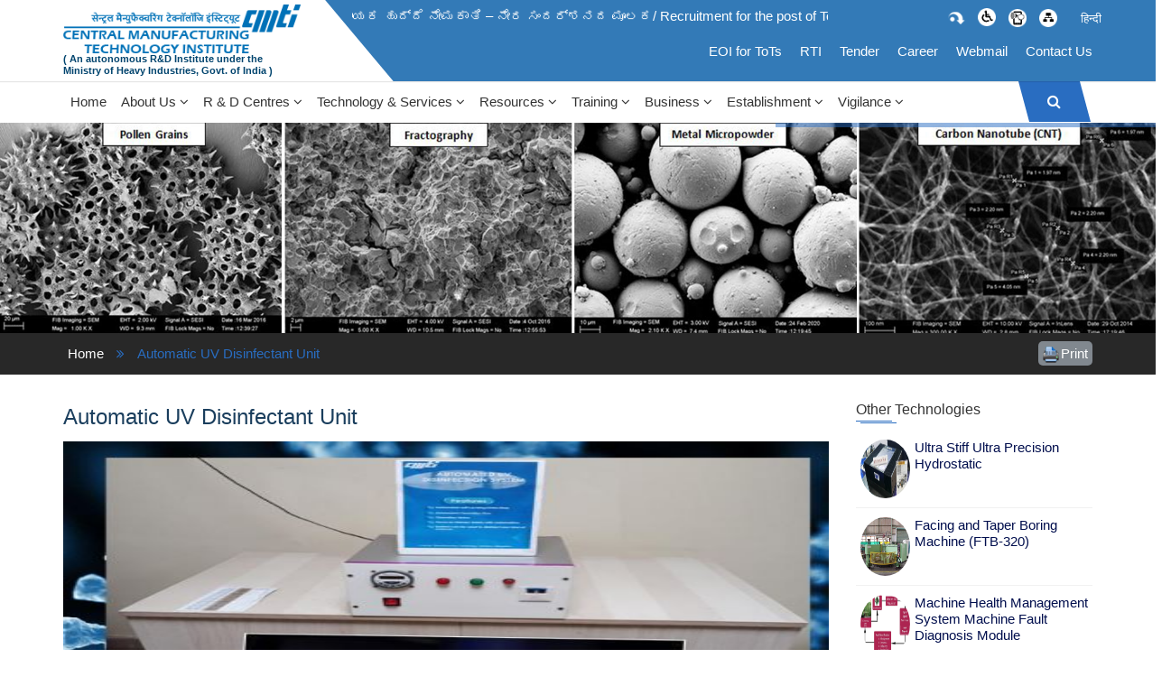

--- FILE ---
content_type: text/html; charset=UTF-8
request_url: https://cmti.res.in/technology/automatic-uv-disinfectant-unit/
body_size: 13367
content:
<!doctype html>
<html class="no-js" lang="en-US">
    <head>
        <meta charset="UTF-8">
        <meta http-equiv="x-ua-compatible" content="ie=edge">
       
        <meta name="description" content="">
        <meta name="viewport" content="width=device-width, initial-scale=1">

        <link rel="shortcut icon" type="image/png" href="https://cmti.res.in/wp-content/themes/institute/assets/images/favicon.png">
        <!-- Place favicon.ico in the root directory -->

		<!-- all css here -->
		<!-- bootstrap v3.3.7 css -->
        <link rel="stylesheet" href="https://cmti.res.in/wp-content/themes/institute/assets/css/bootstrap.min.css">
		<!-- animate css -->
        <link rel="stylesheet" href="https://cmti.res.in/wp-content/themes/institute/assets/css/animate.css">
		<!-- owl.carousel.2.0.0-beta.2.4 css -->
        <link rel="stylesheet" href="https://cmti.res.in/wp-content/themes/institute/assets/css/owl.carousel.css">
		<!-- font-awesome v4.6.3 css -->
        <link rel="stylesheet" href="https://cmti.res.in/wp-content/themes/institute/assets/css/font-awesome.min.css">
		<!-- magnific-popup.css -->
        <link rel="stylesheet" href="https://cmti.res.in/wp-content/themes/institute/assets/css/magnific-popup.css">
		<!-- slicknav.min.css -->
        <link rel="stylesheet" href="https://cmti.res.in/wp-content/themes/institute/assets/css/slicknav.min.css">
		<!-- style css -->
		<link rel="stylesheet" href="https://cmti.res.in/wp-content/themes/institute/style.css">
		
		<link rel="stylesheet" href="https://cmti.res.in/wp-content/themes/institute/css/organogram.css">
		
        <link rel="stylesheet" href="https://cmti.res.in/wp-content/themes/institute/assets/css/responsive.css">
		<!-- modernizr css -->
		<link rel="stylesheet" href="https://cmti.res.in/wp-content/themes/institute/assets/css/dataTables.bootstrap.min.css" />
        <script src="https://cmti.res.in/wp-content/themes/institute/assets/js/vendor/modernizr-2.8.3.min.js"></script>
		
		<title>Automatic UV Disinfectant Unit &#8211; Central Manufacturing Technology Institute</title>
<link rel='dns-prefetch' href='//s.w.org' />
<link rel="alternate" type="application/rss+xml" title="Central Manufacturing Technology Institute &raquo; Feed" href="https://cmti.res.in/feed/" />
<link rel="alternate" type="application/rss+xml" title="Central Manufacturing Technology Institute &raquo; Comments Feed" href="https://cmti.res.in/comments/feed/" />
<link rel='stylesheet' id='wp-block-library-css'  href='https://cmti.res.in/wp-includes/css/dist/block-library/style.min.css'  media='all' />
<link rel='stylesheet' id='wp-block-library-theme-css'  href='https://cmti.res.in/wp-includes/css/dist/block-library/theme.min.css'  media='all' />
<link rel='stylesheet' id='contact-form-7-css'  href='https://cmti.res.in/wp-content/plugins/contact-form-7/includes/css/styles.css'  media='all' />
<link rel='stylesheet' id='page-visit-counter-pro-css'  href='https://cmti.res.in/wp-content/plugins/page-visit-counter/public/css/page-visit-counter-public.css'  media='all' />
<link rel='stylesheet' id='pj-news-ticker-css'  href='https://cmti.res.in/wp-content/plugins/pj-news-ticker/public/css/pj-news-ticker.css'  media='all' />
<link rel='stylesheet' id='font-awesome-css'  href='https://cmti.res.in/wp-content/plugins/wonderplugin-tabs/font-awesome/css/font-awesome.min.css'  media='all' />
<link rel='stylesheet' id='wonderplugin-tabs-engine-css-css'  href='https://cmti.res.in/wp-content/plugins/wonderplugin-tabs/engine/wonderplugin-tabs-engine.css'  media='all' />
<link rel='stylesheet' id='scroll-top-css-css'  href='https://cmti.res.in/wp-content/plugins/scroll-top/assets/css/scroll-top.css'  media='all' />
<link rel='stylesheet' id='twentynineteen-style-css'  href='https://cmti.res.in/wp-content/themes/institute/style.css'  media='all' />
<link rel='stylesheet' id='twentynineteen-print-style-css'  href='https://cmti.res.in/wp-content/themes/institute/print.css'  media='print' />
<link rel='stylesheet' id='dflip-icons-style-css'  href='https://cmti.res.in/wp-content/plugins/3d-flipbook-dflip-lite/assets/css/themify-icons.min.css'  media='all' />
<link rel='stylesheet' id='dflip-style-css'  href='https://cmti.res.in/wp-content/plugins/3d-flipbook-dflip-lite/assets/css/dflip.min.css'  media='all' />
<link rel='stylesheet' id='all-in-one-video-gallery-backward-compatibility-css'  href='https://cmti.res.in/wp-content/plugins/all-in-one-video-gallery/public/assets/css/backward-compatibility.css'  media='all' />
<link rel='stylesheet' id='all-in-one-video-gallery-public-css'  href='https://cmti.res.in/wp-content/plugins/all-in-one-video-gallery/public/assets/css/public.css'  media='all' />
<script  src='https://cmti.res.in/wp-includes/js/jquery/jquery.js'></script>
<script  src='https://cmti.res.in/wp-includes/js/jquery/jquery-migrate.min.js'></script>
<script  src='https://cmti.res.in/wp-content/plugins/page-visit-counter/public/js/page-visit-counter-public.js'></script>
<script  src='https://cmti.res.in/wp-content/plugins/pj-news-ticker/public/js/pj-news-ticker.js'></script>
<link rel="EditURI" type="application/rsd+xml" title="RSD" href="https://cmti.res.in/xmlrpc.php?rsd" />
<link rel="wlwmanifest" type="application/wlwmanifest+xml" href="https://cmti.res.in/wp-includes/wlwmanifest.xml" /> 
<link rel='prev' title='Ultra-Precision Air Bearing Spindle-Nanospin AIM 80' href='https://cmti.res.in/technology/ultra-precision-air-bearing-spindle-nanospin-aim-80-2/' />
<link rel='next' title='Smart Scan' href='https://cmti.res.in/technology/smart-scan/' />
<link rel="canonical" href="https://cmti.res.in/technology/automatic-uv-disinfectant-unit/" />
<link rel='shortlink' href='https://cmti.res.in/?p=15492' />
<link rel="alternate" type="application/json+oembed" href="https://cmti.res.in/wp-json/oembed/1.0/embed?url=https%3A%2F%2Fcmti.res.in%2Ftechnology%2Fautomatic-uv-disinfectant-unit%2F" />
<link rel="alternate" type="text/xml+oembed" href="https://cmti.res.in/wp-json/oembed/1.0/embed?url=https%3A%2F%2Fcmti.res.in%2Ftechnology%2Fautomatic-uv-disinfectant-unit%2F&#038;format=xml" />
<!-- Scroll Top -->
<style id="scrolltop-custom-style">
		#scrollUp {border-radius:50%;-webkit-border-radius:50%;-moz-border-radius:50%;font-size:25px;opacity:0.7;filter:alpha(opacity=70);bottom:20px;right:20px;color:#ffffff;background:#337ab7;}
		#scrollUp:hover{opacity:1;filter:alpha(opacity=100);}
		
		</style>
<!-- End Scroll Top - https://wordpress.org/plugins/scroll-top/ -->
<script data-cfasync="false"> var dFlipLocation = "https://cmti.res.in/wp-content/plugins/3d-flipbook-dflip-lite/assets/"; var dFlipWPGlobal = {"text":{"toggleSound":"Turn on\/off Sound","toggleThumbnails":"Toggle Thumbnails","toggleOutline":"Toggle Outline\/Bookmark","previousPage":"Previous Page","nextPage":"Next Page","toggleFullscreen":"Toggle Fullscreen","zoomIn":"Zoom In","zoomOut":"Zoom Out","toggleHelp":"Toggle Help","singlePageMode":"Single Page Mode","doublePageMode":"Double Page Mode","downloadPDFFile":"Download PDF File","gotoFirstPage":"Goto First Page","gotoLastPage":"Goto Last Page","share":"Share","mailSubject":"I wanted you to see this FlipBook","mailBody":"Check out this site {{url}}","loading":"DearFlip: Loading "},"moreControls":"download,pageMode,startPage,endPage,sound","hideControls":"","scrollWheel":"true","backgroundColor":"#777","backgroundImage":"","height":"auto","paddingLeft":"20","paddingRight":"20","controlsPosition":"bottom","duration":800,"soundEnable":"true","enableDownload":"true","enableAnnotation":"false","enableAnalytics":"false","webgl":"true","hard":"none","maxTextureSize":"1600","rangeChunkSize":"524288","zoomRatio":1.5,"stiffness":3,"pageMode":"0","singlePageMode":"0","pageSize":"0","autoPlay":"false","autoPlayDuration":5000,"autoPlayStart":"false","linkTarget":"2","sharePrefix":"dearflip-"};</script>    </head>
    <body class="technology-template technology-template-single-technologycomercialization technology-template-single-technologycomercialization-php single single-technology postid-15492 wp-embed-responsive singular image-filters-enabled">
       
        <!-- preloder-wrap 
        <div id="cssLoader3" class="preloder-wrap">
            <div class="loader">
                <div class="child-common child4"></div>
                <div class="child-common child3"></div>
                <div class="child-common child2"></div>
                <div class="child-common child1"></div>
            </div>
        </div>
        <!-- preloder-wrap -->
         <!-- search-area -->
        <div class="search-area">
            <div class="container">
                <div class="row">
                    <div class="col-md-4">
                        <div class="search-form">
    <form class="searchform" method="get" id="searchform" action="https://cmti.res.in/">
        <input type="text" name="s" class="search-query form-control" placeholder="Search Here" autocomplete="off"/>
        <button type="submit" name="button" class="btn-style">Search</button>
    </form>
</div>                    </div>
                </div>
            </div>
        </div>
        <!-- search-area -->
		<!-- heared area start -->
		<header class="header-area">
            
            <div class="header-middle bg-2">
                <div class="container">
                    <div class="row">
                        <div class="col-md-3 hidden-sm hidden-xs">
    						<div class="logo">
    							<h1>
								<a href="https://cmti.res.in"><img src="https://cmti.res.in/wp-content/themes/institute/assets/images/logo.png" title="Logo"/>
								<span>( An autonomous R&D Institute under the Ministry of Heavy Industries, Govt. of India )</span>
</a></h1>
    						</div>
    					</div>
                        <div class="col-md-9 col-xs-12">
                            
						<div class="row respo-border">
                        <div class="col-md-8 col-sm-8 col-xs-12">
                            <div class="header-top-left">
                              <div class="pjnt-box" style="background-color: #337ab7;"><div class="pjnt-content" data-gap="true" data-speed="70" style="font-size: 100%;"><span class="pjnt-item"><a target="_self" href="https://cmti.res.in/announcement/%e0%b2%a4%e0%b2%a4%e0%b3%8d%e0%b2%95%e0%b2%be%e0%b2%b2%e0%b2%bf%e0%b2%95-%e0%b2%b2%e0%b3%86%e0%b2%95%e0%b3%8d%e0%b2%95-%e0%b2%b8%e0%b2%b9%e0%b2%be%e0%b2%af%e0%b2%95-%e0%b2%b9%e0%b3%81%e0%b2%a6/">ತಾತ್ಕಾಲಿಕ ಲೆಕ್ಕ ಸಹಾಯಕ ಹುದ್ದೆ ನೇಮಕಾತಿ &#8211; ನೇರ ಸಂದರ್ಶನದ ಮೂಲಕ/ Recruitment for the post of Temporary Accounts Assistant through Walk-in Interview</a></span><span class="pjnt-item"><a target="_self" href="https://cmti.res.in/announcement/results-of-project-assistant-ii-diploma-in-mechanical-engineering-sl-no-02-advt-06-2025/">Results of Project Assistant- II (Diploma in Mechanical Engineering), SL No. 02, Advt. 06/2025</a></span><span class="pjnt-item"><a target="_self" href="https://cmti.res.in/announcement/december-bimonthly-newsletter-issue-2/">December Bimonthly Newsletter &#8211; Issue 2</a></span><span class="pjnt-item"><a target="_self" href="https://cmti.res.in/announcement/https-cmti-res-in-wp-content-uploads-2026-01-textindmeetevntflyer-pdf/">Industry Meet on 2nd TEXTILE MACHINERY</a></span><span class="pjnt-item"><a target="_self" href="https://cmti.res.in/announcement/results-of-project-associate-i-b-e-b-tech-in-mechanical-engineering-sl-no-01-advt-06-2025/">Results of Project Associate &#8211; I (B.E. / B.Tech in Mechanical Engineering), SL No. 01, Advt. 06/2025</a></span></div></div>                            </div>
                        </div>
                        <div class="col-md-4 col-sm-4 col-xs-12">
                            <div class="header-top-right text-right">
                                <ul class="accessibility">
                                    <li><a href="#main-area" title="Skip to main content" class="main-area"><img src="https://cmti.res.in/wp-content/themes/institute/assets/images/ico-skip.png" title="Skip to main content"/></a></li>
                                    
                                    <li class="ico-accessibility"><img src="https://cmti.res.in/wp-content/themes/institute/assets/images/ico-accessibility.png" title="Screen Reader Access"/>
									
										<ul>
											<li> <a href="javascript:void(0);" title="Increase font size" id="btn-increase">A<sup>+</sup></a> </li>
											<li> <a href="javascript:void(0);" title="Reset font size" id="btn-orig">A<sup>&nbsp;</sup></a> </li>
											<li> <a href="javascript:void(0);" title="Decrease font size" id="btn-decrease">A<sup>-</sup></a> </li>
											<li> <a title="High Contrast" class="high-contrast dark" href="javascript:void(0);" >A</a> </li>
											<li> <a title="Normal Contrast" class="high-contrast light" href="javascript:void(0);" >A</a> </li>
										</ul>
									</li>
									<li><a title="Screen Reader Access" href="screen-reader-access"><img src="https://cmti.res.in/wp-content/themes/institute/assets/images/ico-screen-reader.png" title="Screen Reader Access"/></a></li>
									<li><a title="Sitemap" href="sitemap"><img src="https://cmti.res.in/wp-content/themes/institute/assets/images/ico-sitemap.png" title="Sitemap"/></a></li>
									<li>
																					<div id="polylang-2" class="widget_polylang"><ul>
	<li class="lang-item lang-item-98 lang-item-hi no-translation lang-item-first"><a lang="hi-IN" hreflang="hi-IN" href="https://cmti.res.in/hi/">हिन्दी</a></li>
</ul>
</div>																			</li>    									
                                </ul>
                            </div>
                        </div>
                    </div>
							<div class="header-middle-right">
                                <ul><li id="menu-item-21762" class="menu-item menu-item-type-custom menu-item-object-custom menu-item-21762"><a href="https://cmti.res.in/wp-content/uploads/2024/09/EoI_Technologies_27.09.2024.pdf">EOI for ToTs</a></li>
<li id="menu-item-2179" class="menu-item menu-item-type-post_type menu-item-object-page menu-item-2179"><a href="https://cmti.res.in/rti/">RTI</a></li>
<li id="menu-item-2175" class="menu-item menu-item-type-post_type menu-item-object-page menu-item-2175"><a href="https://cmti.res.in/all-tender/">Tender</a></li>
<li id="menu-item-2173" class="menu-item menu-item-type-post_type menu-item-object-page menu-item-2173"><a href="https://cmti.res.in/career/">Career</a></li>
<li id="menu-item-2081" class="menu-item menu-item-type-custom menu-item-object-custom menu-item-2081"><a target="_blank" rel="noopener noreferrer" href="https://mail.gov.in">Webmail</a></li>
<li id="menu-item-2174" class="menu-item menu-item-type-post_type menu-item-object-page menu-item-2174"><a href="https://cmti.res.in/contact-us/">Contact Us</a></li>
</ul>								
                            </div>
                        </div>
                    </div>
                </div>
            </div>
			<div class="header-bottom"  id="sticky-header">
                <div class="container">
    				<div class="row">
                        <div class="hidden-md hidden-lg col-sm-8 col-xs-8">
    						<div class="logo">
    							<h1><a href="https://cmti.res.in"><img src="https://cmti.res.in/wp-content/themes/institute/assets/images/logo.png" title="Logo"/></a></h1>
    						</div>
    					</div>
    					<div class="col-md-11 hidden-sm hidden-xs">
    													<div class="mainmenu">
    							<ul id="navigation"><li id="menu-item-2073" class="menu-item menu-item-type-custom menu-item-object-custom menu-item-home menu-item-2073"><a href="https://cmti.res.in">Home</a></li>
<li id="menu-item-2074" class="menu-item menu-item-type-custom menu-item-object-custom menu-item-has-children menu-item-2074"><a href="#">About Us</a>
<ul class="sub-menu">
	<li id="menu-item-2090" class="menu-item menu-item-type-post_type menu-item-object-page menu-item-2090"><a href="https://cmti.res.in/institute-profile/">Institute Profile</a></li>
	<li id="menu-item-2089" class="menu-item menu-item-type-post_type menu-item-object-page menu-item-2089"><a href="https://cmti.res.in/vision-mission/">Vision &#038; Mission</a></li>
	<li id="menu-item-2088" class="menu-item menu-item-type-post_type menu-item-object-page menu-item-2088"><a href="https://cmti.res.in/organisation-chart/">Organisation Chart</a></li>
	<li id="menu-item-2087" class="menu-item menu-item-type-post_type menu-item-object-page menu-item-2087"><a href="https://cmti.res.in/governing-council/">Governing Council</a></li>
	<li id="menu-item-2086" class="menu-item menu-item-type-post_type menu-item-object-page menu-item-2086"><a href="https://cmti.res.in/research-advisory-board/">Research Advisory Board</a></li>
	<li id="menu-item-2085" class="menu-item menu-item-type-post_type menu-item-object-page menu-item-2085"><a href="https://cmti.res.in/director/">Director</a></li>
	<li id="menu-item-2084" class="menu-item menu-item-type-post_type menu-item-object-page menu-item-2084"><a href="https://cmti.res.in/centre-heads/">Centre Heads</a></li>
	<li id="menu-item-3689" class="menu-item menu-item-type-post_type menu-item-object-page menu-item-3689"><a href="https://cmti.res.in/group-heads/">Group Heads</a></li>
	<li id="menu-item-2083" class="menu-item menu-item-type-post_type menu-item-object-page menu-item-2083"><a href="https://cmti.res.in/regional_centre/">Regional Centre</a></li>
</ul>
</li>
<li id="menu-item-2075" class="menu-item menu-item-type-custom menu-item-object-custom menu-item-has-children menu-item-2075"><a href="#">R &#038; D Centres</a>
<ul class="sub-menu">
	<li id="menu-item-5187" class="menu-item menu-item-type-custom menu-item-object-custom menu-item-has-children menu-item-5187"><a href="#">Machine Tools &#038; Special Purpose Equipments</a>
	<ul class="sub-menu">
		<li id="menu-item-2187" class="menu-item menu-item-type-post_type menu-item-object-page menu-item-2187"><a href="https://cmti.res.in/product-design-and-engineering/">Product Design and Engineering</a></li>
		<li id="menu-item-2186" class="menu-item menu-item-type-post_type menu-item-object-page menu-item-2186"><a href="https://cmti.res.in/product-manufacturing-and-development/">Central Manufacturing Facility</a></li>
		<li id="menu-item-2185" class="menu-item menu-item-type-post_type menu-item-object-page menu-item-2185"><a href="https://cmti.res.in/product-assembly-and-testing/">Product Assembly and Testing</a></li>
		<li id="menu-item-7460" class="menu-item menu-item-type-post_type menu-item-object-page menu-item-7460"><a href="https://cmti.res.in/chemical-and-metallurgy/">Materials and Metallurgy</a></li>
	</ul>
</li>
	<li id="menu-item-7594" class="menu-item menu-item-type-post_type menu-item-object-page menu-item-has-children menu-item-7594"><a href="https://cmti.res.in/smart-mfg-precision-machines-tools-aggregates/">Smart Mfg., Precision Machines Tools &#038; Aggregates</a>
	<ul class="sub-menu">
		<li id="menu-item-2191" class="menu-item menu-item-type-post_type menu-item-object-page menu-item-2191"><a href="https://cmti.res.in/smart-manufacturing-iiot-artificial-intelligence/">Smart Manufacturing IIOT &#038; Artificial Intelligence</a></li>
		<li id="menu-item-2190" class="menu-item menu-item-type-post_type menu-item-object-page menu-item-2190"><a href="https://cmti.res.in/machine-tool-aggregates/">Precision Machines &#038; Machine Tool Aggregates</a></li>
		<li id="menu-item-2188" class="menu-item menu-item-type-post_type menu-item-object-page menu-item-2188"><a href="https://cmti.res.in/advanced-material-characterisation/">Advanced Material  &#038; Characterisation</a></li>
		<li id="menu-item-3610" class="menu-item menu-item-type-post_type menu-item-object-page menu-item-3610"><a href="https://cmti.res.in/noise-vibration-laboratory/">Noise &#038; Vibration Laboratory</a></li>
	</ul>
</li>
	<li id="menu-item-12499" class="menu-item menu-item-type-post_type menu-item-object-page menu-item-has-children menu-item-12499"><a href="https://cmti.res.in/sensor-vision-tech-controls/">Sensors, Vision Technology</a>
	<ul class="sub-menu">
		<li id="menu-item-2194" class="menu-item menu-item-type-post_type menu-item-object-page menu-item-2194"><a href="https://cmti.res.in/mems-sensors/">Sensor Technology Development Centre</a></li>
		<li id="menu-item-2193" class="menu-item menu-item-type-post_type menu-item-object-page menu-item-2193"><a href="https://cmti.res.in/machine-vision/">Vision Technology</a></li>
		<li id="menu-item-2192" class="menu-item menu-item-type-post_type menu-item-object-page menu-item-2192"><a href="https://cmti.res.in/micro-nano-system-engineering/">Micro-Nano System Engineering</a></li>
	</ul>
</li>
	<li id="menu-item-7593" class="menu-item menu-item-type-post_type menu-item-object-page menu-item-has-children menu-item-7593"><a href="https://cmti.res.in/micro-nano-mfg-and-metrology/">Micro Nano Manufacturing and Metrology</a>
	<ul class="sub-menu">
		<li id="menu-item-2199" class="menu-item menu-item-type-post_type menu-item-object-page menu-item-2199"><a href="https://cmti.res.in/precision-metrology/">Precision Metrology</a></li>
		<li id="menu-item-2198" class="menu-item menu-item-type-post_type menu-item-object-page menu-item-2198"><a href="https://cmti.res.in/surface-engineering-laser-processing/">Micro-Nano Manufacturing</a></li>
		<li id="menu-item-2196" class="menu-item menu-item-type-post_type menu-item-object-page menu-item-2196"><a href="https://cmti.res.in/outreach-centre-rajkot/">CMTI Regional Centre Rajkot</a></li>
	</ul>
</li>
	<li id="menu-item-5193" class="menu-item menu-item-type-custom menu-item-object-custom menu-item-has-children menu-item-5193"><a href="#">Additive &#038; Special Mfg. Processes</a>
	<ul class="sub-menu">
		<li id="menu-item-4492" class="menu-item menu-item-type-post_type menu-item-object-page menu-item-4492"><a href="https://cmti.res.in/additive-manufacturing/">Additive Manufacturing</a></li>
		<li id="menu-item-2200" class="menu-item menu-item-type-post_type menu-item-object-page menu-item-2200"><a href="https://cmti.res.in/aerospace-test-rigs-calibration/">Aerospace Test Rigs &#038; Calibration</a></li>
	</ul>
</li>
</ul>
</li>
<li id="menu-item-2076" class="menu-item menu-item-type-custom menu-item-object-custom menu-item-has-children menu-item-2076"><a href="#">Technology &#038; Services</a>
<ul class="sub-menu">
	<li id="menu-item-5203" class="menu-item menu-item-type-custom menu-item-object-custom menu-item-has-children menu-item-5203"><a href="#">Machines, Systems and Process Technology</a>
	<ul class="sub-menu">
		<li id="menu-item-7119" class="menu-item menu-item-type-post_type menu-item-object-page menu-item-7119"><a href="https://cmti.res.in/laboratory_services_precision_manufacturing_and_process_engineering/">Precision Manufacturing and Process Engineering</a></li>
		<li id="menu-item-2123" class="menu-item menu-item-type-post_type menu-item-object-page menu-item-2123"><a href="https://cmti.res.in/ultra-precision-machine-tools/">Ultra Precision Machine Tools</a></li>
		<li id="menu-item-2116" class="menu-item menu-item-type-post_type menu-item-object-page menu-item-2116"><a href="https://cmti.res.in/special-purpose-machines/">Special Purpose Machines</a></li>
		<li id="menu-item-2115" class="menu-item menu-item-type-post_type menu-item-object-page menu-item-2115"><a href="https://cmti.res.in/sensors-and-controllers/">Sensor Technologies</a></li>
		<li id="menu-item-2122" class="menu-item menu-item-type-post_type menu-item-object-page menu-item-2122"><a href="https://cmti.res.in/textile-machinery/">Textile Machinery</a></li>
		<li id="menu-item-2121" class="menu-item menu-item-type-post_type menu-item-object-page menu-item-2121"><a href="https://cmti.res.in/smart-manufacturing-and-industry-4-0/">Smart Manufacturing and Industry 4.0</a></li>
		<li id="menu-item-2119" class="menu-item menu-item-type-post_type menu-item-object-page menu-item-2119"><a href="https://cmti.res.in/laser-processing/">Laser Processing</a></li>
		<li id="menu-item-2118" class="menu-item menu-item-type-post_type menu-item-object-page menu-item-2118"><a href="https://cmti.res.in/surface-coatings/">Surface Coatings</a></li>
		<li id="menu-item-2117" class="menu-item menu-item-type-post_type menu-item-object-page menu-item-2117"><a href="https://cmti.res.in/design-test-rigs/">Design Test Rigs</a></li>
	</ul>
</li>
	<li id="menu-item-5261" class="menu-item menu-item-type-custom menu-item-object-custom menu-item-has-children menu-item-5261"><a href="#">Laboratory Services</a>
	<ul class="sub-menu">
		<li id="menu-item-2130" class="menu-item menu-item-type-post_type menu-item-object-page menu-item-2130"><a href="https://cmti.res.in/precision-metrology-calibration/">Precision Metrology &#038; Calibration</a></li>
		<li id="menu-item-2129" class="menu-item menu-item-type-post_type menu-item-object-page menu-item-2129"><a href="https://cmti.res.in/noise-and-vibration/">Noise and Vibration</a></li>
		<li id="menu-item-2128" class="menu-item menu-item-type-post_type menu-item-object-page menu-item-2128"><a href="https://cmti.res.in/nano-material-characterization/">Nano material Characterization</a></li>
		<li id="menu-item-2127" class="menu-item menu-item-type-post_type menu-item-object-page menu-item-2127"><a href="https://cmti.res.in/prototyping_additive_and_subtractive/">Prototyping (Additive and subtractive)</a></li>
		<li id="menu-item-2126" class="menu-item menu-item-type-post_type menu-item-object-page menu-item-2126"><a href="https://cmti.res.in/electron-beam-welding/">Sensor Technology Development Centre</a></li>
		<li id="menu-item-2125" class="menu-item menu-item-type-post_type menu-item-object-page menu-item-2125"><a href="https://cmti.res.in/hydraulic-tests/">Hydraulic tests</a></li>
		<li id="menu-item-8247" class="menu-item menu-item-type-custom menu-item-object-custom menu-item-8247"><a href="https://cmti.res.in/chemical-and-metallurgy">Materials and Metallurgy</a></li>
	</ul>
</li>
	<li id="menu-item-5262" class="menu-item menu-item-type-custom menu-item-object-custom menu-item-has-children menu-item-5262"><a href="#">Consultancy Services</a>
	<ul class="sub-menu">
		<li id="menu-item-2134" class="menu-item menu-item-type-post_type menu-item-object-page menu-item-2134"><a href="https://cmti.res.in/design-expert-services/">Design Expert Services</a></li>
		<li id="menu-item-2133" class="menu-item menu-item-type-post_type menu-item-object-page menu-item-2133"><a href="https://cmti.res.in/operation-management-service/">Operation Management Service</a></li>
		<li id="menu-item-2132" class="menu-item menu-item-type-post_type menu-item-object-page menu-item-2132"><a href="https://cmti.res.in/business-consultancy/">Business Consultancy</a></li>
		<li id="menu-item-2131" class="menu-item menu-item-type-post_type menu-item-object-page menu-item-2131"><a href="https://cmti.res.in/expert-lectures/">Expert Lectures</a></li>
	</ul>
</li>
</ul>
</li>
<li id="menu-item-2077" class="menu-item menu-item-type-custom menu-item-object-custom menu-item-has-children menu-item-2077"><a href="#">Resources</a>
<ul class="sub-menu">
	<li id="menu-item-5263" class="menu-item menu-item-type-custom menu-item-object-custom menu-item-has-children menu-item-5263"><a href="#">Human Resources</a>
	<ul class="sub-menu">
		<li id="menu-item-2139" class="menu-item menu-item-type-post_type menu-item-object-page menu-item-2139"><a href="https://cmti.res.in/scientists/">Scientists</a></li>
		<li id="menu-item-2136" class="menu-item menu-item-type-post_type menu-item-object-page menu-item-2136"><a href="https://cmti.res.in/technical_support/">Technical Support</a></li>
		<li id="menu-item-2135" class="menu-item menu-item-type-post_type menu-item-object-page menu-item-2135"><a href="https://cmti.res.in/technicians/">Technicians</a></li>
		<li id="menu-item-2138" class="menu-item menu-item-type-post_type menu-item-object-page menu-item-2138"><a href="https://cmti.res.in/administrative_staff/">Administrative Staff</a></li>
		<li id="menu-item-2137" class="menu-item menu-item-type-post_type menu-item-object-page menu-item-2137"><a href="https://cmti.res.in/research_fellows_consultants/">Research Fellows/Consultants</a></li>
	</ul>
</li>
	<li id="menu-item-6509" class="menu-item menu-item-type-post_type menu-item-object-page menu-item-6509"><a href="https://cmti.res.in/r-d-facilities/">R &#038; D Facilities</a></li>
	<li id="menu-item-2099" class="menu-item menu-item-type-post_type menu-item-object-page menu-item-has-children menu-item-2099"><a href="https://cmti.res.in/infrastructure-facilities/">Infrastructure Facilities</a>
	<ul class="sub-menu">
		<li id="menu-item-2145" class="menu-item menu-item-type-post_type menu-item-object-page menu-item-2145"><a href="https://cmti.res.in/library/">Library</a></li>
		<li id="menu-item-2144" class="menu-item menu-item-type-post_type menu-item-object-page menu-item-2144"><a href="https://cmti.res.in/it-infrastructure/">IT infrastructure</a></li>
		<li id="menu-item-2143" class="menu-item menu-item-type-post_type menu-item-object-page menu-item-2143"><a href="https://cmti.res.in/clean-room-facilities/">Clean Room Facilities</a></li>
		<li id="menu-item-2142" class="menu-item menu-item-type-post_type menu-item-object-page menu-item-2142"><a href="https://cmti.res.in/auditorium_e_classroom/">(Auditorium/E-classroom)</a></li>
		<li id="menu-item-2141" class="menu-item menu-item-type-post_type menu-item-object-page menu-item-2141"><a href="https://cmti.res.in/guesthouse-and-canteen/">Guesthouse and Canteen</a></li>
	</ul>
</li>
</ul>
</li>
<li id="menu-item-2078" class="menu-item menu-item-type-custom menu-item-object-custom menu-item-has-children menu-item-2078"><a href="#">Training</a>
<ul class="sub-menu">
	<li id="menu-item-7884" class="menu-item menu-item-type-post_type menu-item-object-page menu-item-7884"><a href="https://cmti.res.in/aeamt/">AEAMT</a></li>
	<li id="menu-item-2107" class="menu-item menu-item-type-post_type menu-item-object-page menu-item-2107"><a href="https://cmti.res.in/short-term-training-programs/">Short Term Training Programs</a></li>
	<li id="menu-item-2106" class="menu-item menu-item-type-post_type menu-item-object-page menu-item-2106"><a href="https://cmti.res.in/student-projects-m-tech-and-phd/">Student Projects (B.E and M.Tech)</a></li>
	<li id="menu-item-2183" class="menu-item menu-item-type-post_type menu-item-object-page menu-item-2183"><a href="https://cmti.res.in/pg-programs/">PG Programs</a></li>
	<li id="menu-item-2105" class="menu-item menu-item-type-post_type menu-item-object-page menu-item-2105"><a href="https://cmti.res.in/finishing_school/">Finishing School</a></li>
	<li id="menu-item-2104" class="menu-item menu-item-type-post_type menu-item-object-page menu-item-2104"><a href="https://cmti.res.in/internships/">Internship</a></li>
	<li id="menu-item-2182" class="menu-item menu-item-type-post_type menu-item-object-page menu-item-2182"><a href="https://cmti.res.in/apprenticeships/">Apprenticeships</a></li>
	<li id="menu-item-2103" class="menu-item menu-item-type-post_type menu-item-object-page menu-item-2103"><a href="https://cmti.res.in/phd_and_ms_by_research/">PhD and MS by Research</a></li>
	<li id="menu-item-2102" class="menu-item menu-item-type-post_type menu-item-object-page menu-item-2102"><a href="https://cmti.res.in/design-innovation-clinic/">Open Innovation Hub(DRISHTI)</a></li>
</ul>
</li>
<li id="menu-item-1877" class="menu-item menu-item-type-custom menu-item-object-custom menu-item-has-children menu-item-1877"><a href="#">Business</a>
<ul class="sub-menu">
	<li id="menu-item-7662" class="menu-item menu-item-type-post_type menu-item-object-page menu-item-has-children menu-item-7662"><a href="https://cmti.res.in/business-development/">Technology Marketing &#038; Value Addition Cell</a>
	<ul class="sub-menu">
		<li id="menu-item-1953" class="menu-item menu-item-type-post_type menu-item-object-page menu-item-1953"><a href="https://cmti.res.in/technology-commercialization/">Technology Commercialization</a></li>
		<li id="menu-item-1952" class="menu-item menu-item-type-post_type menu-item-object-page menu-item-1952"><a href="https://cmti.res.in/design_clinic_for_msme/">Design Clinic for MSME</a></li>
		<li id="menu-item-1951" class="menu-item menu-item-type-post_type menu-item-object-page menu-item-1951"><a href="https://cmti.res.in/industrial-collaboration/">Industrial Collaboration</a></li>
		<li id="menu-item-1950" class="menu-item menu-item-type-post_type menu-item-object-page menu-item-1950"><a href="https://cmti.res.in/technology_incubation/">Technology Incubation</a></li>
	</ul>
</li>
	<li id="menu-item-7698" class="menu-item menu-item-type-post_type menu-item-object-page menu-item-has-children menu-item-7698"><a href="https://cmti.res.in/project-planning-and-management/">Project Planning and Management</a>
	<ul class="sub-menu">
		<li id="menu-item-1949" class="menu-item menu-item-type-post_type menu-item-object-page menu-item-1949"><a href="https://cmti.res.in/sponsored-rd/">Sponsored R&#038;D</a></li>
		<li id="menu-item-1948" class="menu-item menu-item-type-post_type menu-item-object-page menu-item-1948"><a href="https://cmti.res.in/plan-programs/">Plan Programs</a></li>
		<li id="menu-item-1947" class="menu-item menu-item-type-post_type menu-item-object-page menu-item-1947"><a href="https://cmti.res.in/in-house-rd/">In-house R&#038;D</a></li>
	</ul>
</li>
</ul>
</li>
<li id="menu-item-2080" class="menu-item menu-item-type-custom menu-item-object-custom menu-item-has-children menu-item-2080"><a href="#">Establishment</a>
<ul class="sub-menu">
	<li id="menu-item-2114" class="menu-item menu-item-type-post_type menu-item-object-page menu-item-2114"><a href="https://cmti.res.in/administrative-support-services/">Administration</a></li>
	<li id="menu-item-2113" class="menu-item menu-item-type-post_type menu-item-object-page menu-item-2113"><a href="https://cmti.res.in/financial-support-services/">Finance and Accounts</a></li>
	<li id="menu-item-2112" class="menu-item menu-item-type-post_type menu-item-object-page menu-item-2112"><a href="https://cmti.res.in/purchase-and-stores/">Purchase and Stores</a></li>
	<li id="menu-item-2111" class="menu-item menu-item-type-post_type menu-item-object-page menu-item-2111"><a href="https://cmti.res.in/engineering-services/">Engineering services</a></li>
	<li id="menu-item-5267" class="menu-item menu-item-type-custom menu-item-object-custom menu-item-has-children menu-item-5267"><a href="#">Mandatory Disclosures</a>
	<ul class="sub-menu">
		<li id="menu-item-2156" class="menu-item menu-item-type-post_type menu-item-object-page menu-item-2156"><a href="https://cmti.res.in/citizens-charter/">Citizens charter</a></li>
		<li id="menu-item-2155" class="menu-item menu-item-type-post_type menu-item-object-page menu-item-2155"><a href="https://cmti.res.in/rti/">RTI</a></li>
		<li id="menu-item-2157" class="menu-item menu-item-type-post_type menu-item-object-page menu-item-2157"><a href="https://cmti.res.in/employee-list/">Employee List</a></li>
		<li id="menu-item-3112" class="menu-item menu-item-type-post_type menu-item-object-page menu-item-3112"><a href="https://cmti.res.in/organisation-chart/">Organisation Chart</a></li>
		<li id="menu-item-2153" class="menu-item menu-item-type-post_type menu-item-object-page menu-item-2153"><a href="https://cmti.res.in/annual-report/">Annual Report</a></li>
	</ul>
</li>
</ul>
</li>
<li id="menu-item-22232" class="menu-item menu-item-type-custom menu-item-object-custom menu-item-has-children menu-item-22232"><a href="#">Vigilance</a>
<ul class="sub-menu">
	<li id="menu-item-22205" class="menu-item menu-item-type-post_type menu-item-object-page menu-item-22205"><a href="https://cmti.res.in/about-vigilance/">About Vigilance</a></li>
	<li id="menu-item-22182" class="menu-item menu-item-type-post_type menu-item-object-page menu-item-22182"><a href="https://cmti.res.in/complaints-policy/">Complaints Policy</a></li>
	<li id="menu-item-22189" class="menu-item menu-item-type-post_type menu-item-object-page menu-item-22189"><a href="https://cmti.res.in/whistle-blower-complaints/">Whistle Blower Complaints</a></li>
	<li id="menu-item-22236" class="menu-item menu-item-type-post_type menu-item-object-page menu-item-22236"><a href="https://cmti.res.in/integrity-pact-iems-2/">Integrity Pact &#038; IEMs</a></li>
	<li id="menu-item-22188" class="menu-item menu-item-type-post_type menu-item-object-page menu-item-22188"><a href="https://cmti.res.in/complaint-status/">Complaint Status</a></li>
</ul>
</li>
</ul>								
    						</div>
							    					</div>
    					<div class="col-md-1 col-sm-2 col-xs-2 respo-nopad">
    						<div class="search-wrap text-right">
    							<ul>
    								<li>
    									<a href="javascript:void(0);">
    										<i class="fa fa-search"></i>
    									</a>
    								</li>
    							</ul>
    						</div>
    					</div>
    					<div class="col-sm-2 clear col-xs-2 hidden-md hidden-lg respo-nopad">
    						<div class="responsive-menu-wrap floatright"></div>
    					</div>
    				</div>
    			</div>
			</div>
		</header>
		
		<!-- heared area end -->
		<!-- slider area start -->
		<section class="slider-area">
			
			<div class="slider-active2 slider-next-prev-style">
			
								<div class="slider-items">
					<img src="https://cmti.res.in/wp-content/uploads/2020/01/slide7-571972-5ic3QgjZ.jpg" alt="" class="slider">
					<div class="slider-content text-center">
						<div class="table">
							<div class="table-cell">
								<div class="container">
									<div class="row">
										<div class="col-xs-12 col-md-8 col-md-offset-2">
											<h2>Welcome To CMTI</h2>
											<p>The Central Manufacturing Technology Institute (CMTI) being a National Research and Development organization stands as a pioneering force, dedicated to shaping the manufacturing landscape through its unwavering focus on science, technology, and innovation. By driving the development of new technologies, catering to customer needs, providing valuable services, and fostering an environment of advanced technology intervention, CMTI solidifies its position as a catalyst for growth, progress, and excellence in the manufacturing industry.</p>
																					</div>
									</div>
								</div>
							</div>
						</div>
					</div>
				</div>
								<div class="slider-items">
					<img src="https://cmti.res.in/wp-content/uploads/2020/01/slide3-158408-7P1Uw4b8.jpg" alt="" class="slider">
					<div class="slider-content text-center">
						<div class="table">
							<div class="table-cell">
								<div class="container">
									<div class="row">
										<div class="col-xs-12 col-md-8 col-md-offset-2">
											<h2></h2>
											<p></p>
																					</div>
									</div>
								</div>
							</div>
						</div>
					</div>
				</div>
								<div class="slider-items">
					<img src="https://cmti.res.in/wp-content/uploads/2020/01/slide4-709421-rr1BZp3b.jpg" alt="" class="slider">
					<div class="slider-content text-center">
						<div class="table">
							<div class="table-cell">
								<div class="container">
									<div class="row">
										<div class="col-xs-12 col-md-8 col-md-offset-2">
											<h2></h2>
											<p></p>
																					</div>
									</div>
								</div>
							</div>
						</div>
					</div>
				</div>
								<div class="slider-items">
					<img src="https://cmti.res.in/wp-content/uploads/2020/10/svtbanner2.jpg" alt="" class="slider">
					<div class="slider-content text-center">
						<div class="table">
							<div class="table-cell">
								<div class="container">
									<div class="row">
										<div class="col-xs-12 col-md-8 col-md-offset-2">
											<h2></h2>
											<p></p>
																					</div>
									</div>
								</div>
							</div>
						</div>
					</div>
				</div>
								<div class="slider-items">
					<img src="https://cmti.res.in/wp-content/uploads/2020/10/svtbanner3.jpeg" alt="" class="slider">
					<div class="slider-content text-center">
						<div class="table">
							<div class="table-cell">
								<div class="container">
									<div class="row">
										<div class="col-xs-12 col-md-8 col-md-offset-2">
											<h2></h2>
											<p></p>
																					</div>
									</div>
								</div>
							</div>
						</div>
					</div>
				</div>
								<div class="slider-items">
					<img src="https://cmti.res.in/wp-content/uploads/2020/10/svtbanner1.jpg" alt="" class="slider">
					<div class="slider-content text-center">
						<div class="table">
							<div class="table-cell">
								<div class="container">
									<div class="row">
										<div class="col-xs-12 col-md-8 col-md-offset-2">
											<h2></h2>
											<p></p>
																					</div>
									</div>
								</div>
							</div>
						</div>
					</div>
				</div>
								<div class="slider-items">
					<img src="https://cmti.res.in/wp-content/uploads/2020/01/slide6-128192-Rl4cupE0.jpg" alt="" class="slider">
					<div class="slider-content text-center">
						<div class="table">
							<div class="table-cell">
								<div class="container">
									<div class="row">
										<div class="col-xs-12 col-md-8 col-md-offset-2">
											<h2></h2>
											<p></p>
																					</div>
									</div>
								</div>
							</div>
						</div>
					</div>
				</div>
								<div class="slider-items">
					<img src="https://cmti.res.in/wp-content/uploads/2020/01/slide7-260019-DSopV13H.jpg" alt="" class="slider">
					<div class="slider-content text-center">
						<div class="table">
							<div class="table-cell">
								<div class="container">
									<div class="row">
										<div class="col-xs-12 col-md-8 col-md-offset-2">
											<h2></h2>
											<p></p>
																					</div>
									</div>
								</div>
							</div>
						</div>
					</div>
				</div>
							</div>
			
		</section>
		<!-- slider area end -->	<!-- breadcumb-area start -->
        <div class="breadcumb-area black-opacity">
            
            <div class="breadcumb-menu">
                <div class="container">
                    <div class="row">
                        <div class="col-xs-10">
                            <ul>
                                <li><a href="https://cmti.res.in">Home</a></li>
                                <li><i class="fa fa-angle-double-right" aria-hidden="true"></i></li>								
                                <li>Automatic UV Disinfectant Unit</li>
                            </ul>
							
                        </div>
						<div class="col-md-2 col-lg-2 col-xs-12">	
						<div class="print-btn">
							<a href="javascript:window.print()" ><img src="https://cmti.res.in/wp-content/themes/institute/assets/images/print_icon.png" title="Print Content of the Page" />Print</a>
						</div>
						</div>	
                    </div>
                </div>
            </div>
        </div>
        <!-- breadcumb-area end -->
	 <!-- single-service-area start -->
        <div class="single-service-area ptb-30">
            <div class="container">
                <div class="row">
                    <div class="col-md-8 col-lg-9 col-xs-12">
                        <div class="row">
							<div class="col-md-12 col-lg-12 col-xs-12">
								<div class="page-title" style="border-bottom: 1px solid #93a2b0;">
								<h3>Automatic UV Disinfectant Unit</h3>
								</div>
							</div>
										
						</div>
						<div class="single-service-wrap">
                            <div class="single-service-active">
                                <div class="single-service-img">
                                    <img src="https://cmti.res.in/wp-content/uploads/2021/11/UVDisinfection.jpg" alt="">
                                </div>
                                <div class="single-service-img">
                                    <img src="https://cmti.res.in/wp-content/uploads/2021/11/UVDisinfection.jpg" alt="">
                                </div>
                               
                            </div>
                            <h3>Salient Features:</h3>
                            <blockquote>
                                <ul>
<li><span id="page74R_mcid3" class="markedContent"><span dir="ltr" role="presentation">Highest</span> <span dir="ltr" role="presentation">Disinfection</span> <span dir="ltr" role="presentation">rate</span> <span dir="ltr" role="presentation">at</span> <span dir="ltr" role="presentation">normal</span><br role="presentation" /><span dir="ltr" role="presentation">temperature</span><span dir="ltr" role="presentation">.</span></span><span id="page74R_mcid4" class="markedContent"></span></li>
<li><span id="page74R_mcid4" class="markedContent"><span dir="ltr" role="presentation">Chemical</span> <span dir="ltr" role="presentation">free</span> <span dir="ltr" role="presentation">disinfection</span> <span dir="ltr" role="presentation">process,</span><br role="presentation" /><span dir="ltr" role="presentation">system</span> <span dir="ltr" role="presentation">can</span> <span dir="ltr" role="presentation">be</span> <span dir="ltr" role="presentation">used</span> <span dir="ltr" role="presentation">to</span> <span dir="ltr" role="presentation">disinfect</span> <span dir="ltr" role="presentation">any</span><br role="presentation" /><span dir="ltr" role="presentation">kind</span> <span dir="ltr" role="presentation">of</span> <span dir="ltr" role="presentation">surfaces</span><span dir="ltr" role="presentation">.</span></span><span id="page74R_mcid5" class="markedContent"></span></li>
<li><span id="page74R_mcid5" class="markedContent"><span dir="ltr" role="presentation">Simple</span> <span dir="ltr" role="presentation">to</span> <span dir="ltr" role="presentation">operate,</span> <span dir="ltr" role="presentation">maintain</span> <span dir="ltr" role="presentation">and</span><br role="presentation" /><span dir="ltr" role="presentation">achieve</span> <span dir="ltr" role="presentation">relatively</span> <span dir="ltr" role="presentation">fast</span> <span dir="ltr" role="presentation">disinfection</span><span dir="ltr" role="presentation">.</span></span></li>
</ul>
                            </blockquote>
                            <h4>Specification:</h4>
                            <p><p><span id="page72R_mcid7" class="markedContent"><span dir="ltr" role="presentation">100</span><span dir="ltr" role="presentation">cm</span> <span dir="ltr" role="presentation">X</span> <span dir="ltr" role="presentation">60</span><span dir="ltr" role="presentation">cm</span> <span dir="ltr" role="presentation">X</span><span dir="ltr" role="presentation">90</span><span dir="ltr" role="presentation">cm,</span> <span dir="ltr" role="presentation">System</span> <span dir="ltr" role="presentation">can</span> <span dir="ltr" role="presentation">be</span><br role="presentation" /><span dir="ltr" role="presentation">configured</span> <span dir="ltr" role="presentation">to</span> <span dir="ltr" role="presentation">any</span> <span dir="ltr" role="presentation">size</span> <span dir="ltr" role="presentation">as</span> <span dir="ltr" role="presentation">per</span> <span dir="ltr" role="presentation">requirement</span></span></p>
</p>                         
                            <h4>Work piece accuracies:</h4>
                            <p></p>
							
							<h4>Level of Development:</h4>
							<p>TRL 7</p>
							
							<h4>Status of Commercialization:</h4>
							<p>Ready for Technology Transfer</p>
							
							<h4>Major Raw materials Utilised:</h4>
                            <p><p><strong><span id="page72R_mcid12" class="markedContent"><span dir="ltr" role="presentation">Packaging</span> <span dir="ltr" role="presentation">Elements</span> <span dir="ltr" role="presentation">for</span> <span dir="ltr" role="presentation">Automated</span> <span dir="ltr" role="presentation">UV </span></span><span id="page72R_mcid12" class="markedContent"><span dir="ltr" role="presentation">Dis</span><span dir="ltr" role="presentation">&#8211;</span><span dir="ltr" role="presentation">infection</span> <span dir="ltr" role="presentation">system</span><span dir="ltr" role="presentation">:</span></span></strong><span id="page72R_mcid13" class="markedContent"><br role="presentation" /><span dir="ltr" role="presentation">1</span> <span dir="ltr" role="presentation">Disinfection</span> <span dir="ltr" role="presentation">system</span></span><span id="page72R_mcid14" class="markedContent"><br role="presentation" /><span dir="ltr" role="presentation">User</span> <span dir="ltr" role="presentation">Manual</span></span><span id="page72R_mcid15" class="markedContent"><br role="presentation" /><span dir="ltr" role="presentation">Drawing</span> <span dir="ltr" role="presentation">of</span> <span dir="ltr" role="presentation">the</span> <span dir="ltr" role="presentation">System</span></span><span id="page72R_mcid16" class="markedContent"><br role="presentation" /><span dir="ltr" role="presentation">Dosage</span> <span dir="ltr" role="presentation">Calculation</span> <span dir="ltr" role="presentation">chart</span></span></p>
</p>
							
							<h4>Major Plant Equipment and Machines required:</h4>
                            <p><p><span id="page72R_mcid18" class="markedContent"><span dir="ltr" role="presentation">Fabrication</span> <span dir="ltr" role="presentation">Shop</span></span></p>
</p>
							
							<h4>Techno economics:</h4>
                            <p><p><span id="page72R_mcid20" class="markedContent"><span dir="ltr" role="presentation">Low</span> <span dir="ltr" role="presentation">cost</span> <span dir="ltr" role="presentation">Indigenous</span> <span dir="ltr" role="presentation">development</span> <span dir="ltr" role="presentation">of</span> <span dir="ltr" role="presentation">technology</span></span></p>
</p>
                           
                        </div>
						<div class="blog-details-content">
							
							<blockquote><h4>Technology Package</h4><p><p><span id="page72R_mcid22" class="markedContent"><span dir="ltr" role="presentation">Product</span> <span dir="ltr" role="presentation">of</span> <span dir="ltr" role="presentation">UV</span> <span dir="ltr" role="presentation">based</span> <span dir="ltr" role="presentation">Disinfection</span> <span dir="ltr" role="presentation">System</span></span></p>
<p><strong><span id="page72R_mcid23" class="markedContent"><span dir="ltr" role="presentation">Industries</span> <span dir="ltr" role="presentation">/</span> <span dir="ltr" role="presentation">Application</span> <span dir="ltr" role="presentation">include</span><span dir="ltr" role="presentation">:</span></span></strong><span id="page72R_mcid24" class="markedContent"><br role="presentation" /><span dir="ltr" role="presentation">General</span> <span dir="ltr" role="presentation">Engineering</span></span><span id="page72R_mcid25" class="markedContent"><br role="presentation" /><span dir="ltr" role="presentation">Automobile</span></span><span id="page72R_mcid26" class="markedContent"><br role="presentation" /><span dir="ltr" role="presentation">Pharmaceutical</span></span><span id="page72R_mcid27" class="markedContent"><br role="presentation" /><span dir="ltr" role="presentation">Medical</span></span><span id="page72R_mcid28" class="markedContent"><br role="presentation" /><span dir="ltr" role="presentation">E</span><span dir="ltr" role="presentation">&#8211;</span><span dir="ltr" role="presentation">commerce</span> <span dir="ltr" role="presentation">&amp;</span> <span dir="ltr" role="presentation">logistics</span></span><span id="page72R_mcid29" class="markedContent"><br role="presentation" /><span dir="ltr" role="presentation">House</span><span dir="ltr" role="presentation">&#8211;</span><span dir="ltr" role="presentation">hold</span></span></p>
</p></blockquote>
						</div>
						
						
                    </div>
                    <div class="col-md-4 col-lg-3 col-xs-12 col-sm-6">
                        <aside class="service-sidebar">
                            
							<div class="related-post mb-30">
                                <h3 class="sidebar-title">Other Technologies</h3>
                                <ul>
                                    									<li class="related-post-items">
                                        <div class="post-img technology-sidebar-img">
                                            <img src="https://cmti.res.in/wp-content/uploads/2020/03/pic13-945671-Uu6rVEGf.jpg" alt="Ultra Stiff Ultra Precision Hydrostatic">
                                        </div>
                                        <div class="course_title">
                                            <a href="https://cmti.res.in/technology/ultra-stiff-ultra-precision-hydrostatic/" title="">Ultra Stiff Ultra Precision Hydrostatic</a>
                                            
                                        </div>
                                    </li>
																		<li class="related-post-items">
                                        <div class="post-img technology-sidebar-img">
                                            <img src="https://cmti.res.in/wp-content/uploads/2020/03/pic8-511093-do6NvFgN.jpg" alt="Facing and Taper Boring Machine (FTB-320)">
                                        </div>
                                        <div class="course_title">
                                            <a href="https://cmti.res.in/technology/facing-and-taper-boring-machine-ftb-320/" title="">Facing and Taper Boring Machine (FTB-320)</a>
                                            
                                        </div>
                                    </li>
																		<li class="related-post-items">
                                        <div class="post-img technology-sidebar-img">
                                            <img src="https://cmti.res.in/wp-content/uploads/2020/03/pic17-094599-lTJNZhPa.jpg" alt="Machine Health Management System Machine Fault Diagnosis Module">
                                        </div>
                                        <div class="course_title">
                                            <a href="https://cmti.res.in/technology/machine-health-management-system-machine-fault-diagnosis-module/" title="">Machine Health Management System Machine Fault Diagnosis Module</a>
                                            
                                        </div>
                                    </li>
																		<li class="related-post-items">
                                        <div class="post-img technology-sidebar-img">
                                            <img src="https://cmti.res.in/wp-content/uploads/2020/03/semimagesteel-carbon-724793-RrzUKUfn.jpg" alt="Steel-Carbon Nano Tube Metal Matrix Composites through Additive Manufacturing">
                                        </div>
                                        <div class="course_title">
                                            <a href="https://cmti.res.in/technology/steel-carbon-nano-tube-metal-matrix-composites-through-additive-manufacturing/" title="">Steel-Carbon Nano Tube Metal Matrix Composites through Additive Manufacturing</a>
                                            
                                        </div>
                                    </li>
																		<li class="related-post-items">
                                        <div class="post-img technology-sidebar-img">
                                            <img src="https://cmti.res.in/wp-content/uploads/2020/03/cylindrical-grinding-machines-558649-LW8b0QQm.jpg" alt="Universal Cylindrical Grinding Machine (UGC-260)">
                                        </div>
                                        <div class="course_title">
                                            <a href="https://cmti.res.in/technology/universal-cylindrical-grinding-machine-ugc-260/" title="">Universal Cylindrical Grinding Machine (UGC-260)</a>
                                            
                                        </div>
                                    </li>
																		<li class="related-post-items">
                                        <div class="post-img technology-sidebar-img">
                                            <img src="https://cmti.res.in/wp-content/uploads/2020/03/pic21-550932-zuzaCt4Z.png" alt="Remanufacturing of components through Additive Manufacturing">
                                        </div>
                                        <div class="course_title">
                                            <a href="https://cmti.res.in/technology/remanufacturing-of-components-through-additive-manufacturing/" title="">Remanufacturing of components through Additive Manufacturing</a>
                                            
                                        </div>
                                    </li>
																		<li class="related-post-items">
                                        <div class="post-img technology-sidebar-img">
                                            <img src="https://cmti.res.in/wp-content/uploads/2020/03/pic20-318769-dc0uWiGH.png" alt="Additive Manufacturing of Bronze on Steel Bimetallic parts">
                                        </div>
                                        <div class="course_title">
                                            <a href="https://cmti.res.in/technology/additive-manufacturing-of-bronze-on-steel-bimetallic-parts/" title="">Additive Manufacturing of Bronze on Steel Bimetallic parts</a>
                                            
                                        </div>
                                    </li>
																		<li class="related-post-items">
                                        <div class="post-img technology-sidebar-img">
                                            <img src="https://cmti.res.in/wp-content/uploads/2020/03/pic17-954648-OD7xJ5hx.png" alt="High Precision Optical Calibration Masks">
                                        </div>
                                        <div class="course_title">
                                            <a href="https://cmti.res.in/technology/high-precision-optical-calibration-masks/" title="">High Precision Optical Calibration Masks</a>
                                            
                                        </div>
                                    </li>
																		<li class="related-post-items">
                                        <div class="post-img technology-sidebar-img">
                                            <img src="https://cmti.res.in/wp-content/uploads/2020/03/pic14-324895-HeslLNZH.png" alt="Sphere Lapping Attachment for CNC Lathe">
                                        </div>
                                        <div class="course_title">
                                            <a href="https://cmti.res.in/technology/sphere-lapping-attachment-for-cnc-lathe/" title="">Sphere Lapping Attachment for CNC Lathe</a>
                                            
                                        </div>
                                    </li>
																		<li class="related-post-items">
                                        <div class="post-img technology-sidebar-img">
                                            <img src="https://cmti.res.in/wp-content/uploads/2020/03/pic16-913215-tSLKZPg5.jpg" alt="High Precision Optical Standard Glass Scales">
                                        </div>
                                        <div class="course_title">
                                            <a href="https://cmti.res.in/technology/high-precision-optical-standard-glass-scales/" title="">High Precision Optical Standard Glass Scales</a>
                                            
                                        </div>
                                    </li>
																		<li class="related-post-items">
                                        <div class="post-img technology-sidebar-img">
                                            <img src="https://cmti.res.in/wp-content/uploads/2021/11/SmartScan.jpg" alt="Smart Scan">
                                        </div>
                                        <div class="course_title">
                                            <a href="https://cmti.res.in/technology/smart-scan/" title="">Smart Scan</a>
                                            
                                        </div>
                                    </li>
																		<li class="related-post-items">
                                        <div class="post-img technology-sidebar-img">
                                            <img src="https://cmti.res.in/wp-content/uploads/2020/03/pic115-299809-G72l4y6V.png" alt="Tilt &#038; Turn Table (TTT-4)">
                                        </div>
                                        <div class="course_title">
                                            <a href="https://cmti.res.in/technology/tilt-turn-table-ttt-4/" title="">Tilt &#038; Turn Table (TTT-4)</a>
                                            
                                        </div>
                                    </li>
																		<li class="related-post-items">
                                        <div class="post-img technology-sidebar-img">
                                            <img src="https://cmti.res.in/wp-content/uploads/2020/03/pic11-172716-Hx70EGx6.jpg" alt="Facing and Boring Machine (FB-50)">
                                        </div>
                                        <div class="course_title">
                                            <a href="https://cmti.res.in/technology/facing-and-boring-machine-fb-50/" title="">Facing and Boring Machine (FB-50)</a>
                                            
                                        </div>
                                    </li>
																		<li class="related-post-items">
                                        <div class="post-img technology-sidebar-img">
                                            <img src="https://cmti.res.in/wp-content/uploads/2020/03/technology1-111504-KZUIWTxj.jpg" alt="Ultra Precision Turning Machine">
                                        </div>
                                        <div class="course_title">
                                            <a href="https://cmti.res.in/technology/ultra-precision-turning-machine-3/" title="">Ultra Precision Turning Machine</a>
                                            
                                        </div>
                                    </li>
																		<li class="related-post-items">
                                        <div class="post-img technology-sidebar-img">
                                            <img src="https://cmti.res.in/wp-content/uploads/2020/03/pic18-366923-Ca2rq1jj.png" alt="Diamond Like Carbon by Surface Engineering">
                                        </div>
                                        <div class="course_title">
                                            <a href="https://cmti.res.in/technology/diamond-like-carbon-by-surface-engineering/" title="">Diamond Like Carbon by Surface Engineering</a>
                                            
                                        </div>
                                    </li>
									                                   
                                </ul>
                            </div>
                            
                           
                        </aside>
                    </div>
                </div>
            </div>
        </div>
        <!-- single-service-area end -->

<!-- footer-area start  -->
		<footer>
			<div class="footer-top">
				<div class="container">
					<div class="row">
						<div class="col-md-4 col-sm-6 col-xs-12  col wow fadeInUp" data-wow-delay=".1s">
												
								<div id="text-2" class="footer-widget footer-logo widget_text"><h1 class="widget-title">Central Manufacturing Technology Institute</h1>			<div class="textwidget"><p>Tumkur Road, Yeshwanthpur Industrial Area,<br />
Phase 1, Yeshwanthpur,<br />
Bengaluru &#8211; 560 022</p>
<ul class="footerlink">
<li><i class="fa fa-envelope"></i> cmti[at]cmti[dot]res[dot]in</li>
<li><i class="fa fa-map-marker"></i><a href="https://goo.gl/maps/dvDAWw9QfBWyAP4Z7" target="_blank" rel="noopener noreferrer"> Location Map</a></li>
</ul>
</div>
		</div>					
														
						</div>
                        <div class="col-md-6 col-sm-6 col-xs-12 col wow fadeInUp" data-wow-delay=".2s">
                            <div class="footer-widget footer-menu">
                                <ul><li id="menu-item-2172" class="menu-item menu-item-type-post_type menu-item-object-page menu-item-2172"><a href="https://cmti.res.in/terms-of-use/">Terms of Use</a></li>
<li id="menu-item-2171" class="menu-item menu-item-type-post_type menu-item-object-page menu-item-2171"><a href="https://cmti.res.in/privacy-policy-2/">Website Policy</a></li>
<li id="menu-item-2170" class="menu-item menu-item-type-post_type menu-item-object-page menu-item-2170"><a href="https://cmti.res.in/trademarks/">Trademarks</a></li>
<li id="menu-item-2180" class="menu-item menu-item-type-post_type menu-item-object-page menu-item-2180"><a href="https://cmti.res.in/feedback/">Feedback</a></li>
<li id="menu-item-3226" class="menu-item menu-item-type-post_type menu-item-object-page menu-item-3226"><a href="https://cmti.res.in/organisation-chart/">Organisation Chart</a></li>
<li id="menu-item-3150" class="menu-item menu-item-type-post_type menu-item-object-page menu-item-3150"><a href="https://cmti.res.in/regional_centre/">Regional Centre</a></li>
<li id="menu-item-2168" class="menu-item menu-item-type-post_type menu-item-object-page menu-item-2168"><a href="https://cmti.res.in/sitemap/">Sitemap</a></li>
<li id="menu-item-2169" class="menu-item menu-item-type-post_type menu-item-object-page menu-item-2169"><a href="https://cmti.res.in/disclaimer/">Disclaimer</a></li>
<li id="menu-item-2164" class="menu-item menu-item-type-post_type menu-item-object-page menu-item-2164"><a href="https://cmti.res.in/downloads/">Downloads</a></li>
<li id="menu-item-1982" class="menu-item menu-item-type-post_type menu-item-object-page menu-item-1982"><a href="https://cmti.res.in/help/">Help</a></li>
<li id="menu-item-7171" class="menu-item menu-item-type-custom menu-item-object-custom menu-item-7171"><a target="_blank" rel="noopener noreferrer" href="https://cmti-india.net">Old Website</a></li>
</ul>                               
                            </div>
                        </div>
                        
                        <div class="col-md-2 col-sm-6 col-xs-12 col wow fadeInUp" data-wow-delay=".4s">
                            					
								<div id="text-3" class="footer-widget quick-contact widget_text">			<div class="textwidget"><div class="footer-social">
<a href="https://www.facebook.com/CmtiBengaluru/" rel="noopener noreferrer" target="_blank"><i class="fa fa-facebook"></i></a><a href="https://twitter.com/cmtibengaluru" rel="noopener noreferrer" target="_blank"><i class="fa fa-twitter"></i></a><a href="https://www.youtube.com/CMTIBengaluru" rel="noopener noreferrer" target="_blank"><i class="fa fa-youtube"></i></a><a href="https://www.linkedin.com/company/cmti-bengaluru" rel="noopener noreferrer" target="_blank"><i class="fa fa-linkedin"></i></a>
</div>
</div>
		</div>					
														
                        </div>
					</div>
				</div>
			</div>
            <div class="footer-bottom text-center">
                <div class="container">
                    <div class="row">
                        <div class="col-md-7 col-sm-6 col-xs-12">
							Copyright &copy;<script>document.write(new Date().getFullYear());</script> All rights reserved | Central Manufacturing Technology Institute                        </div>
						<div class="col-md-5 col-sm-6 col-xs-12">
							Last Updated: 2 February 2026 | <div class="page_counter_label"><span class="page_counter_text" style="color:#ffffff;background:#333333;">Visitor Count: 2960959</span></div>                        </div>
                    </div>
                </div>
            </div>
			
		</footer>
		<!-- footer-area end  -->

		<!-- all js here -->
		<!-- jquery latest version -->
        <script src="https://cmti.res.in/wp-content/themes/institute/assets/js/vendor/jquery.min.js"></script>
		<!-- bootstrap js -->
        <script src="https://cmti.res.in/wp-content/themes/institute/assets/js/bootstrap.min.js"></script>
		<!-- owl.carousel.2.0.0-beta.2.4 css -->
        <script src="https://cmti.res.in/wp-content/themes/institute/assets/js/owl.carousel.min.js"></script>
		<!-- counterup.main.js -->
        <script src="https://cmti.res.in/wp-content/themes/institute/assets/js/counterup.main.js"></script>
		<!-- isotope.pkgd.min.js -->
        <script src="https://cmti.res.in/wp-content/themes/institute/assets/js/imagesloaded.pkgd.min.js"></script>
		<!-- isotope.pkgd.min.js -->
        <script src="https://cmti.res.in/wp-content/themes/institute/assets/js/isotope.pkgd.min.js"></script>
		<!-- jquery.waypoints.min.js -->
        <script src="https://cmti.res.in/wp-content/themes/institute/assets/js/jquery.waypoints.min.js"></script>
		<!-- jquery.magnific-popup.min.js -->
        <script src="https://cmti.res.in/wp-content/themes/institute/assets/js/jquery.magnific-popup.min.js"></script>
		<!-- jquery.slicknav.min.js -->
        <script src="https://cmti.res.in/wp-content/themes/institute/assets/js/jquery.slicknav.min.js"></script>
		<!-- snake.min.js -->
        <script src="https://cmti.res.in/wp-content/themes/institute/assets/js/snake.min.js"></script>
		<!-- wow js -->
        <script src="https://cmti.res.in/wp-content/themes/institute/assets/js/wow.min.js"></script>
		<!-- plugins js -->
        <script src="https://cmti.res.in/wp-content/themes/institute/assets/js/plugins.js"></script>
		<!-- main js -->
        <script src="https://cmti.res.in/wp-content/themes/institute/assets/js/scripts.js"></script>
		
		<script src="https://cmti.res.in/wp-content/themes/institute/assets/js/jquery.dataTables.min.js"></script>
		<script src="https://cmti.res.in/wp-content/themes/institute/assets/js/dataTables.bootstrap.min.js"></script>
		<script src="https://cmti.res.in/wp-content/themes/institute/js/font-size.js"></script>
		<script src="https://cmti.res.in/wp-content/themes/institute/js/switcher.js"></script>
		<script type='text/javascript'>
/* <![CDATA[ */
var wpcf7 = {"apiSettings":{"root":"https:\/\/cmti.res.in\/wp-json\/contact-form-7\/v1","namespace":"contact-form-7\/v1"}};
/* ]]> */
</script>
<script  src='https://cmti.res.in/wp-content/plugins/contact-form-7/includes/js/scripts.js'></script>
<script  src='https://cmti.res.in/wp-content/plugins/wonderplugin-tabs/engine/wonderplugin-tabs-engine.js'></script>
<script  src='https://cmti.res.in/wp-content/plugins/scroll-top/assets/js/jquery.scrollUp.min.js'></script>
<script  src='https://cmti.res.in/wp-content/themes/institute/js/priority-menu.js'></script>
<script  src='https://cmti.res.in/wp-content/plugins/3d-flipbook-dflip-lite/assets/js/dflip.min.js'></script>
<script  src='https://cmti.res.in/wp-includes/js/wp-embed.min.js'></script>
	<script>
	/(trident|msie)/i.test(navigator.userAgent)&&document.getElementById&&window.addEventListener&&window.addEventListener("hashchange",function(){var t,e=location.hash.substring(1);/^[A-z0-9_-]+$/.test(e)&&(t=document.getElementById(e))&&(/^(?:a|select|input|button|textarea)$/i.test(t.tagName)||(t.tabIndex=-1),t.focus())},!1);
	</script>
	
		<script id="scrolltop-custom-js">
		jQuery(document).ready(function($){
			$.scrollUp({
				scrollSpeed: 300,
				animation: 'fade',
				scrollText: '<span class="scroll-top"><i class="icon-up-open"></i></span>',
				scrollDistance: 300,
				scrollTarget: ''
			});
		});
		</script>
		<script>
			jQuery(document).ready(function() {
				$("tr.no-post").parents('table.table.table-striped.table-bordered').css("display", "none");
				$("#navigation > li.menu-item-has-children>a").append('<i class="fa fa-angle-down"></i>');
				$("#navigation > li.menu-item-has-children ul.sub-menu li.menu-item-has-children>a").append('<i class="fa fa-angle-right"></i>');
				$("#navigation > li.menu-item-has-children>span").append('<i class="fa fa-angle-down"></i>');
				$(".sidebar-menu ul > li.menu-item-has-children>a").append('<i class="fa fa-angle-down"></i>');
				jQuery('#datatable').DataTable();
				//jQuery('li.pmenu').next('li').is(':empty').addClass('hide-list');
			});
			jQuery(document).ready(function(){
				var headerTxt = jQuery('.pmenu').text();       
				if(jQuery.trim(jQuery('.pmenu').text())==headerTxt ){
					jQuery('.pmenu').remove();
				}
			});
			$(window).scroll(function() {
				  var sticky = $('.header-area'),
					scroll = $(window).scrollTop();
				   
				  if (scroll >= 40) { 
					sticky.addClass('fixed'); }
				  else { 
				   sticky.removeClass('fixed');

				}
			});
			
			$(document).ready(function(){
				//var menu = $("li.current-menu-item").parent().text();
				let i = $('#navigation > li.current-menu-ancestor > a').text() + '&nbsp;&nbsp;&nbsp;<i class="fa fa-angle-double-right" aria-hidden="true"></i>';
				let y = $('#navigation ul.sub-menu li.current-menu-ancestor > a').text();
				$('#box').append(i);
				$('li.pmenu').append(i);
				if (!y.length == 0){
					var z = y + '&nbsp;&nbsp;&nbsp;<i class="fa fa-angle-double-right" aria-hidden="true"></i>';
					$('li.pcmenu').append(z);
				}
				if($.trim($('#box').text())=="" ){
					$('#box').hide();
				} 
				
				//console.log(i);
			});
			
			$(document).ready(function(){
			  $(".sidebar-menu ul li.current-menu-item").parents('.sidebar-menu ul.sub-menu').toggleClass('show');
			  $(".sidebar-menu ul li.menu-item-has-children a").on("click", function (event){
				
				var target = $(this).parent().children(".sub-menu");
				$(target).slideToggle();
				
				
			  });
			  event.preventDefault();
			});
			$(document).ready(function(){
				$('.sidebar-menu ul li.menu-item-has-children > a').each(function() {
					if ($(this).is('[href*="#"]')) {
						//console.log('hash found');
						$(this).attr("href", "javascript:void(0)");
					}
				});
				
				$('#tick2').html($('#tick').html());
				//alert($('#tick2').offset.left);

				var temp=0,intervalId=0;
				$('#tick li').each(function(){
				  var offset=$(this).offset();
				  var offsetLeft=offset.left;
				  $(this).css({'left':offsetLeft+temp});
				  temp=$(this).width()+temp+10;
				});
				$('#tick').css({'width':temp+40, 'margin-left':'20px'});
				temp=0;
				$('#tick2 li').each(function(){
				  var offset=$(this).offset();
				  var offsetLeft=offset.left;
				  $(this).css({'left':offsetLeft+temp});
				  temp=$(this).width()+temp+10;
				});
				$('#tick2').css({'width':temp+40,'margin-left':temp+40});

				function abc(a,b) {  
					
					var marginLefta=(parseInt($("#"+a).css('marginLeft')));
					var marginLeftb=(parseInt($("#"+b).css('marginLeft')));
					if((-marginLefta<=$("#"+a).width())&&(-marginLefta<=$("#"+a).width())){
						$("#"+a).css({'margin-left':(marginLefta-1)+'px'});
					} else {
						$("#"+a).css({'margin-left':temp});
					}
					if((-marginLeftb<=$("#"+b).width())){
						$("#"+b).css({'margin-left':(marginLeftb-1)+'px'});
					} else {
						$("#"+b).css({'margin-left':temp});
					}
				} 

				function start() { intervalId = window.setInterval(function() { abc('tick','tick2'); }, 20) }

				$(function(){
					$('#outer').mouseenter(function() { window.clearInterval(intervalId); });
					$('#outer').mouseleave(function() { start(); })
					start();
				});
			});
		</script>
				
    </body>
</html>

--- FILE ---
content_type: text/css
request_url: https://cmti.res.in/wp-content/themes/institute/css/organogram.css
body_size: 2368
content:


.orgonogram-bg-color{
	background: #F5EEC9;
}
figure.org-chart.cf {
    height: 900px;
}
.cf:before,
.cf:after {
    content: " "; /* 1 */
    display: table; /* 2 */
}

.cf:after {
    clear: both;
}

/**
 * For IE 6/7 only
 * Include this rule to trigger hasLayout and contain floats.
 */
.cf {
    *zoom: 1;
}

/* Generic styling */


.org-chart ul li{
	list-style: none;	
}
.org-chart ul{
	padding: 0;
	margin: 0;
	list-style: none;		
}

.org-chart ul a{
	display: block;
	background: #ccc;
	border: 4px solid #48afce;
	text-align: center;
	overflow: hidden;
	position: relative;
	font-size: .7em;
	text-decoration: none;
	font-weight: bold;
	color: #333;
	height: 80px;
	margin-bottom: -26px;
	box-shadow: 4px 4px 9px -4px rgba(0,0,0,0.4);
	-webkit-transition: all linear .1s;
	-moz-transition: all linear .1s;
	transition: all linear .1s;
}

@media print {
    .org-chart ul a{
        border: 4px solid #000;
    }
}

@media screen and (max-width: 767px){
	.org-chart ul a{
		font-size: 1em;
	}
}


.org-chart ul a span{
	top: 50%;
	margin-top: -0.7em;
	display: block;
}

/*
 
 */

.org-chart .administration > li > a{
	margin-bottom: 25px;
}

.director > li > a{
	width: 20%;
	margin: 0 auto 0px auto;
	line-height: 1.8;
}

.subdirector:after{
	content: "";
	display: block;
	width: 0;
	height: 150px;
	background: red;
	border-left: 4px solid #48afce;
	left: 49.7%;
	position: relative;
}

@media print {
    .subdirector:after{
        border-left: 4px solid #000;
    }
}

.subdirector,
.departments{
	position: absolute;
	width: 100%;
	left: 0px;
}

.subdirector > li:first-child,
.departments > li:first-child{	
	width: 19.59894921190893%;
	height: 80px;
	margin: 0 auto 92px auto;		
	padding-top: 35px;
	border-bottom: 4px solid #48afce;
	z-index: 1;	
}

@media print {
    .subdirector > li:first-child,
    .departments > li:first-child{
        border-bottom: 4px solid #000;
    }
}

.subdirector > li:first-child{
	float: right;
	right: 17.2%;
	margin-right: 22%;
	/* border-left: 4px solid white; */
}

@media print {
    .subdirector > li:first-child{
	    border-left: 4px solid black;
    }   
}

.departments > li:first-child{	
	/*float: left;
	left: 44.2%;
	 border-right: 4px solid white;	 */
}

@media print {
    .departments > li:first-child{
        border-right: 4px solid black;	
    }
}

.subdirector > li:first-child a,
.departments > li:first-child a{
	width: 100%;
}

.subdirector > li:first-child a{	
	left: 25px;
}

@media screen and (max-width: 767px){
	.subdirector > li:first-child,
	.departments > li:first-child{
		width: 40%;	
	}

	.subdirector > li:first-child{
		right: 10%;
		margin-right: 2px;
	}

	.subdirector:after{
		left: 49.8%;
	}

	.departments > li:first-child{
		left: 10%;
		margin-left: 2px;
	}
}


.departments > li:first-child a{
	right: 25px;
}

.department:first-child,
.departments li:nth-child(2){
	margin-left: 0;
	clear: left;	
}

.departments:after{
	content: "";
    display: block;
    position: absolute;
    width: 86.1%;
    height: 22px;
    border-top: 4px solid #48afce;
    border-right: 4px solid #48afce;
    border-left: 4px solid #48afce;
    margin: 0 auto;
    top: 146px;
    left: 5.1%;
}

@media print {
    .departments:after{
        border-top: 4px solid #000;
        border-right: 4px solid #000;
        border-left: 4px solid #000;
    }
}

@media screen and (max-width: 767px){
	.departments:after{
		border-right: none;
		left: 0;
		width: 49.8%;
	}  
}

@media screen and (min-width: 768px){
	.department:first-child:before,
   .department:last-child:before{
    border:none;
  }
}

.department:before{
	content: "";
	display: block;
	position: absolute;
	width: 0;
	height: 0px;
	border-left: 4px solid white;
	z-index: 1;
	top: -22px;
	left: 50%;
	margin-left: -4px;
}

@media print {
    .department:before{
        border-left: 4px solid black;
    }
}

.department{
	border-left: 4px solid #48afce;
	width: 10.598949%;
	float: left;
	margin-left: 1.751313485113835%;
	margin-bottom: 60px;
}

@media print {
    .department{
	    border-left: 4px solid #000;
    }
}

.lt-ie8 .department{
	width: 18.25%;
}

@media screen and (max-width: 767px){
	.department{
		float: none;
		width: 100%;
		margin-left: 0;
	}

	.department:before{
		content: "";
		display: block;
		position: absolute;
		width: 0;
		height: 60px;
		border-left: 4px solid white;
		z-index: 1;
		top: -60px;
		left: 0%;
		margin-left: -4px;
	}

	.department:nth-child(2):before{
		display: none;
	}
}

.department > a{
	margin: 0 0 -26px -4px;
	z-index: 1;
}

.department > a:hover{	
	height: 80px;
}

.department > ul{
	margin-top: 0px;
	margin-bottom: 0px;
}

.department li{	
	padding-left: 25px;
	padding-top: 50px;
	border-bottom: 4px solid #48afce;
	height: 80px;	
}

@media print {
    .department li{
        border-bottom: 4px solid #000;
    }
}

.department li a{
	background: #fff;
	/* top: 48px;	 */
	
	z-index: 1;
	width: 90%;
	height: 60px;
	vertical-align: middle;
	right: -12px;
	background-image: url([data-uri]);
	background-image: -moz-linear-gradient(-45deg,  rgba(0,0,0,0.25) 0%, rgba(0,0,0,0) 100%) !important;
	background-image: -webkit-gradient(linear, left top, right bottom, color-stop(0%,rgba(0,0,0,0.25)), color-stop(100%,rgba(0,0,0,0)))!important;
	background-image: -webkit-linear-gradient(-45deg,  rgba(0,0,0,0.25) 0%,rgba(0,0,0,0) 100%)!important;
	background-image: -o-linear-gradient(-45deg,  rgba(0,0,0,0.25) 0%,rgba(0,0,0,0) 100%)!important;
	background-image: -ms-linear-gradient(-45deg,  rgba(0,0,0,0.25) 0%,rgba(0,0,0,0) 100%)!important;
	background-image: linear-gradient(135deg,  rgba(0,0,0,0.25) 0%,rgba(0,0,0,0) 100%)!important;
	filter: progid:DXImageTransform.Microsoft.gradient( startColorstr='#40000000', endColorstr='#00000000',GradientType=1 );
}

.department li a:hover{
	box-shadow: 8px 8px 9px -4px rgba(0,0,0,0.1);
	height: 60px;
	width: 95%;
	/* top: 39px; */
	background-image: none!important;
}

/* Department/ section colors */
.department.dep-a a{ background: #FFD600; line-height: 1.2; }
.department.dep-b a{ background: #AAD4E7; line-height: 1.2; }
.department.dep-c a{ background: #FDB0FD; line-height: 1.2; }
.department.dep-d a{ background: #A3A2A2; line-height: 1.2; }
.department.dep-e a{ background: #f0f0f0; line-height: 1.2; }
.department.dep-f a{ background: #f0f0f0; line-height: 1.2; }


#top{
	padding-top: 10px;
    color: #e40a0a;
    font-size: 14px;
}

#dep_top{
	padding: 5px 5px;
    font-size: 9px;
    line-height: 1.2;
}
#dep_mid{
	color: #9c1818;
}
#dep_bottom{
	color: #e40a0a;
}
.sectop{
	padding: 0px 8px;
}
.secbottom{
	color: #0000ff;
}



--- FILE ---
content_type: text/css
request_url: https://cmti.res.in/wp-content/themes/institute/assets/css/responsive.css
body_size: 3216
content:
/* (1366x768) WXGA Display */
@media  screen and (max-width: 1366px) {

}
/* (1199x768) WXGA Display */
@media  screen and (max-width: 1199px) {
    .mainmenu ul li > a {
    	padding: 22px 7px;
    }
}

/* Normal desktop :992px. */
@media (min-width: 992px) and (max-width: 1169px) {
    .mainmenu ul li > a {
    	padding: 22px 7px;
    }
    .featured-wrap ul li .featured-content .featured-info {
        padding: 15px 10px;
    }
    .featured-wrap ul li .featured-content p {
        font-size:12px;
    }
    .prallex-wrap h2 {
        font-size: 36px;
    }
    .newsletter-form form {
        margin: 30px 0px;
    }
    .home2-service-area .service-content {
    	padding: 30px 10px;
    }
    .home2-service-area .service-content p{
        font-size: 13px;
    }
	.center-head .center-head-item{
		width: 11.22% !important;
	}
	.administration{
		width: 850px !important;
		margin-left: 47px !important;
	}
	.block-item.bt-middle {
		width: 23% !important;
	}
	
}

/* Tablet desktop :768px. */
@media (min-width: 768px) and (max-width: 991px) {
    body{
        margin: 0px !important;
    }
	.col-lg-push-3 {
		width: 100% !important;
	}
	.col-lg-pull-6 {
		width: 50% !important;
	}
    .header-area {
        position: static !important;
    }
    .about-img {
        display: none;
    }
    .featured-wrap ul li .featured-content .featured-img {
        display: none;
    }
    .featured-wrap ul li .featured-content .featured-info {
        width: 100%;
    }
    .faq-form.form-style {
        margin-top: 50px;
    }
    .form-style span {
        font-size: 14px;
        line-height: 24px;
    }
    .client-info p {
        font-size: 13px;
    }
    .newsletter-form form {
        margin-bottom: 0;
    }
    .service-wrap,.portfolio-wrap,.team-wrap,.blog-wrap,.footer-widget {
        margin-bottom: 30px;
    }
    .header-middle::before {
    	display: none;
    }
    .header-middle-right ul {
    	justify-content: flex-start;
    }
    .slider-items {
    	height: 120px;
    }
    .about-wrap {
    	height: 420px !important;
    }
    .team-area{
        padding: 100px 0px 70px;
    }
	.pb-140{padding-bottom:100px;}
    .home2-service-area {
    	padding-top: 0;
    }
    .team-wrap2{
        margin-bottom: 30px;
    }
    .team-area2,.pricing-table-area{
        padding: 0px 0px 70px;
    }
    .single-service-wrap {
        margin-bottom: 30px;
    }
    .quote-wrap a {
        padding: 8px 20px;
    }
    .footer-top {
        padding: 100px 0px 70px;
    }
    .portfolio-area3 .portfolio{
        width: 50%;
    }
    aside.right-sidebar {
        margin-top: 50px;
    }
    aside.left-sidebar {
        margin-bottom: 50px;
    }
    section.team-area.team-area2.team-area3.ptb-100,.pricing-page-one {
        padding: 100px 0px 70px;
    }
	.pricing-page-area{
		padding:180px 0px 70px;
	}
	.search-wrap ul li{
		height: 68px !important;
		line-height: 65px !important;
	}
	/*Organisation Chart*/
	.administration{
		width: 100% !important;
		margin-left: 0px !important;
		margin-bottom: 0px !important;
	}
	.vp{
		margin-bottom: 40px !important;
		width: 50%;
		left: 12%;
	}
	.vp:after{
		left: 50% !important;
		top: 90px !important;
	}
	.director {
		width: 40% !important;
		margin-bottom: 43px !important;
	}
	.director:after{
		top: 65px !important;
		content: " " !important;
		width: 25px !important;
		height: 40px !important;
		position: absolute !important;
		background: url(../images/arrow/arrow_d40.png)no-repeat !important;
	}
	.chairman {
		float: right;
		position: absolute;
		left: 59% !important;
		width: 30% !important;
		margin-left: 30px !important;
	}
	.chairman:before{
		font-size: 50px !important;
		left: -54px !important;
		top: 25px !important;
	}
	.organogram-chart h3{
		font-size: 12px !important;
	}
	.center-head .center-head-item{
		width: 92% !important;
		margin: 50px 6px !important;
	}
	.group-head-item.no-content{
		display: none;
	}
	.center-head-item:before{
		top: 50px !important;
		left: -26px !important;
		content: " " !important;
		position: absolute !important;
		background: url(../images/arrow/arrow_r25.png)no-repeat !important;
	}
	.group-head .group-head-item{
		width: 90% !important;
	}
	.center-head {
		border-left: 2px solid #0479c9;
		margin-left: 0px;
		padding-left: 20px;
	}
	.group-head-item-arrow:after{
		left: 45% !important;
	}
}


/* small mobile :320px. */
@media (max-width: 767px) {
	.container{width:100%}
    body{
        margin: 0px !important;
    }
	section.about-area .viewall{
		margin-left: 70% !important;
	}
    .search-area{
		top: 25% !important;
		width: 100% !important;
		padding: 5px !important;
		left: 0% !important;
	}
	.search-area span.closs-btn {
		position: relative !important;
		top: 0px !important;
		right: -217px !important;
	}	
    .service-wrap,.portfolio-wrap,.team-wrap,.blog-wrap,.footer-widget {
        margin-bottom: 30px;
    }
    .about-img {
        margin-bottom: 40px;
    }
    .section-title p {
        margin-bottom: 25px;
    }
    .faq-form.form-style {
        margin-top: 40px;
    }
    
    .slider-items img{visibility: hidden;}
    .slider-content h2 {
        font-size: 18px !important;
		margin-top: 10px;
    }
    .slider-content p {
    	margin-bottom: 10px;
    	font-size: 11px;
    }
    
    .about-wrap ul li {
    	font-size: 13px;
    }
    .ptb-100{
        padding: 100px 0px;
    }
    .about-img.black-opacity {
        height: 300px !important;
    }
    .fanfact-area{
        padding: 100px 0px 80px;
    }
    .fanfact-wrap {
        margin-bottom: 25px;
    }
    .featured-area {
    	display: none;
    }
    .section-title h2 {
    	font-size: 25px;
    }
    .prallex-wrap h2 {
        font-size: 20px;
        line-height: 30px;
        margin-bottom: 10px;
    }
    .pb-100{padding-bottom: 70px}
    .portfolio-menu button {
    	padding: 7px 15px;
    	margin-bottom: 5px;
    	font-size: 11px;
    }
    .fanfact-wrap h2 {
    	font-size: 26px;
    }
    .fanfact-wrap p {
    	font-size: 12px;
    }
    .team-area,.ptb-70{
        padding: 100px 0px 70px;
    }
    .pb-100{padding-bottom: 70px;}
    .header-middle::before {
    	display: none;
    }
    .header-middle-right ul {
    	justify-content: flex-start;
    }
    .service-area,.team-area{
        padding: 100px 0px 70px;
    }
    .home2-service-area {
    	padding-top: 0;
    }
    .team-wrap2{
        margin-bottom: 30px;
    }
    .team-area2,.pricing-table-area{
        padding: 0px 0px 70px;
    }
    .skill-img {
    	display: none;
    }
    .header-top-left,.header-top-right {
    	text-align: center;
		margin-bottom: 20px;
    }
	ul.accessibility {
		display: none;
	}
	.cmtitabpanel .tabbable-line > .nav-tabs > li > a{
		font-size: 0;
		color: transparent;
	}
	.cmtitabpanel .tabbable-line > .nav-tabs > li.active > a{
		font-size: 14px;
		background: #0F5B95 !important;
	}
	.tabbable-line > .nav-tabs li a>span {
		display: block;
		text-align: center;
	}
    .header-middle-right ul {
    	display: block;
    }
    .header-middle-right ul li {
    	margin-left: 0;
    	margin-bottom: 10px;
		float: left;
		padding: 10px;
    }
    .progress-bar span.progress-persent {
    	right: -10px;
    }
    .next-prev-style .owl-nav div {
    	right: 30%;
    	bottom: -20px;
        top: auto;
    }
    .next-prev-style .owl-nav div.owl-next {
    	right: 50%;
    }
    .pricing-active {
    	margin-bottom: 50px;
    }
    .company-details-wrap h2 {
        font-size: 29px;
        line-height: 35px;
    }
    .quote-wrap h2 {
        font-size: 18px;
        margin: 0px 0px 20px;
        line-height: 30px;
    }
    .quote-wrap {
        text-align: center;
    }
    .breadcumb-area {
        height: 350px;
    }
    .single-service-wrap blockquote {
        font-size: 14px;
        line-height: 26px;
    }
    .single-service-wrap h4 {
        font-size: 20px;
    }
    .single-service-wrap {
        margin-bottom: 30px;
    }
    .footer-top {
        padding: 100px 0px 70px;
    }
    .portfolio-area3 .portfolio{
        width: 100%;
    }
    aside.right-sidebar {
        margin-top: 50px;
    }
    aside.left-sidebar {
        margin-bottom: 50px;
    }
    .comment-theme {
        float: none;
        margin-bottom: 20px;
    }
    .comment-main-area {
        margin-left: 0;
    }
    .sewl-comments-meta h4 span {
        font-size: 12px;
        display: block;
        margin-left: 0;
        margin-bottom: 15px;
    }
    section.team-area.team-area2.team-area3.ptb-100,.pricing-page-one,.pricing-page-area {
        padding: 100px 0px 70px;
    }
	.cmtiemp-content {
		padding-left: 15px;
	}
	a.profile{
		padding: 5px 5px !important;
		font-size: 12px;
	}
}


/* Tablet desktop :768px. */

/* Large Mobile :375px. */
@media only screen and (min-width: 375px) and (max-width: 767px) {
    .container {width:100%}
    .center-head {
		border-left: 2px solid #0479c9;
		margin-left: 0px;
		padding-left: 10px;
	}
	.group-head-item-arrow:after{
		left: 45% !important;
	}
	.responsive-menu-wrap .slicknav_nav {
    	width: 300px;
    }
	.responsive-menu-wrap .slicknav_nav ul.sub-menu li > a{
		color: #142147;
	}
	.breadcumb-area {
		height: auto;
	}
	.responsive-menu-wrap .slicknav_btn{
		padding: 15px 5px;
		height: 45px;
		width: 75px;
	}
	.header-top-left, .header-top-right{
		margin-bottom: 0px;
	}
	.header-middle-right ul li{
		padding: 0px;
		margin-bottom: 0px;
	}
}

/* Large Mobile :480px. */
@media only screen and (min-width: 481px) and (max-width: 767px) {
    .container {width:100%}
	.center-head {
		border-left: 2px solid #0479c9;
		margin-left: 0px;
		padding-left: 15px;
	}
	.group-head-item-arrow:after{
		left: 45% !important;
	}
    .responsive-menu-wrap .slicknav_nav {
    	width: 450px;
    }
	.responsive-menu-wrap .slicknav_nav ul.sub-menu li > a{
		color: #142147;
	}
	.breadcumb-area {
		height: auto;
	}
	.responsive-menu-wrap .slicknav_btn{
		padding: 15px 5px !important;
		height: 65px !important;
		width: 45px !important;
		transform: skew(0deg) !important;
		-moz-transform: skew(0deg) !important;
		-webkit-transform: skew(0deg) !important;
	}
	.search-wrap ul li{
		width: 100% !important;
		height: 65px !important;
		right: 0px !important;
		transform: skew(0deg) !important;
		-moz-transform: skew(0deg) !important;
		-webkit-transform: skew(0deg) !important;
	}
	.search-wrap ul li a{
		transform: skew(0deg) !important;
		-moz-transform: skew(0deg) !important;
		-webkit-transform: skew(0deg) !important;
	}
	.slicknav_menu .slicknav_icon{
		-moz-transform: skew(0deg) !important;
		-webkit-transform: skew(0deg) !important;
		transform: skew(0deg) !important;
		margin: 2px 5px !important;
	}
	.header-top-left, .header-top-right{
		margin-bottom: 0px;
	}
	.respo-border {
		border-bottom: 1px solid #97b5d059;
	}
	.header-middle-right ul li{
		padding: 0px;
		margin-bottom: 0px;
	}
	.cmtiemp-content {
		padding-left: 15px;
	}
	a.profile{
		padding: 5px 5px !important;
		font-size: 12px;
	}
	/*Organisation Chart*/
	.administration{
		width: 100% !important;
		margin-left: 0px !important;
		margin-bottom: 0px !important;
	}
	.vp{
		margin-bottom: 25px !important;
		width: 65%;
		left: 13%;
	}
	.vp:after{
		left: 37% !important;
		top: 85px !important;
	}
	.director {
		width: 40% !important;
		margin-bottom: 43px !important;
	}
	.director:after{
		top: 65px !important;
		content: " " !important;
		width: 25px !important;
		height: 40px !important;
		position: absolute !important;
		background: url(../images/arrow/arrow_d40.png)no-repeat !important;
	}
	.chairman {
		float: right;
		position: absolute;
		left: 59% !important;
		width: 32% !important;
		margin-left: 26px !important;
	}	
	.chairman:before{		
		left: -40px !important;
		top: 25px !important;
		content: " " !important;
		position: absolute !important;
		width: 50px !important;
		height: 30px !important;
		background: url(../images/arrow/arrow_l35.png)no-repeat !important;
	}
	.organogram-chart h3{
		font-size: 12px !important;
	}
	.center-head .center-head-item{
		width: 92% !important;
		margin: 50px 6px !important;
	}
	.group-head-item.no-content{
		display: none;
	}
	.center-head-item:before{
		left: -22px !important;
		top: 50px !important;
		content: " " !important;
		position: absolute !important;
		background: url(../images/arrow/arrow_r25.png)no-repeat !important;
	}
	.group-head .group-head-item{
		width: 90% !important;
	}
}
@media only screen and (min-width: 320px) and (max-width: 480px) {
    .container {width:100%}
	.footer-social a {
		float: left;
		margin-right: 10px;
	}
	.respo-padding{
		padding: 20px !important;
	}
	.about-wrap {
		text-align: justify;
	}
	.responsive-menu-wrap .slicknav_nav {
    	width: 290px;
		height: 375px;
		overflow: auto;
    }
	.responsive-menu-wrap ul.sub-menu{
		position: relative;
		background: #fff;
		box-shadow: 0px 2px 3px rgba(0,0,0,.15);
		/* width: 100%; */
		opacity: 1;
		visibility: visible;
		transition: all 0.3s ease 0s;
		-webkit-transition: all .3s;
		-moz-transition: all .3s;
		/* z-index: 999; */
		border-top: 2px solid #296dc1;
		text-align: left;
	}
	ul.sub-menu li>ul.sub-menu{
		position: relative !important;
		left: 0px !important;
		background: #ccc !important;
		width: 100% !important;
		visibility: visible !important;
		opacity: 1 !important;
	}
	
	ul.sub-menu li>ul.sub-menu li > a{
		color: #142147;
	}
	.responsive-menu-wrap .slicknav_nav ul.sub-menu li > a{
		color: #142147;
	}
	.responsive-menu-wrap .slicknav_nav ul.sub-menu li > a > a{
		color: #142147;
	}
	li:hover ul.sub-menu {
		visibility: visible;
		opacity: 1;
		width: 100%;
		margin-left: 0px;
	}
	.breadcumb-area {
		height: auto;
	}
	.respo-nopad{
		padding: 0px 0px;
	}
	.responsive-menu-wrap .slicknav_btn{
		padding: 15px 5px !important;
		height: 55px !important;
		width: 45px !important;
		transform: skew(0deg) !important;
		-moz-transform: skew(0deg) !important;
		-webkit-transform: skew(0deg) !important;
	}
	.search-wrap ul li{
		width: 100% !important;
		height: 55px !important;
		right: 0px !important;
		transform: skew(0deg) !important;
		-moz-transform: skew(0deg) !important;
		-webkit-transform: skew(0deg) !important;
	}
	.search-wrap ul li a{
		transform: skew(0deg) !important;
		-moz-transform: skew(0deg) !important;
		-webkit-transform: skew(0deg) !important;
	}
	.slicknav_menu .slicknav_icon{
		-moz-transform: skew(0deg) !important;
		-webkit-transform: skew(0deg) !important;
		transform: skew(0deg) !important;
		margin: 2px 5px !important;
	}
	.header-top-left, .header-top-right{
		margin-bottom: 0px;
	}
	.header-middle-right ul li{
		padding: 0px;
		margin-bottom: 0px;
	}
	.print-btn{
		display: none;
	}
	.header-middle-right ul li{
		margin-left: 10px !important;
	}
	.header-middle-right ul li a{
		line-height: 15px !important;
	}
	.cmtitabpanel .tabbable-line > .nav-tabs > li{
		width: 100%;
	}
	section.about-area .single-service-img img {
		height: 185px !important;
	}
	.cmtiemp-content {
		padding-left: 15px;
	}
	a.profile{
		padding: 5px 5px !important;
		font-size: 12px;
	}
	.wonderplugintabs-panel.wonderplugintabs-panel-active {
		padding: 10px !important;
	}
	li.wonderplugintabs-header-li.wonderplugintabs-header-li-fullwidth{
		margin: 2px 0px !important;
	}
	.wonderplugintabs-panel-inner ol li, .wonderplugintabs-panel-inner ul li {
		background: none !important;
	}
	.respo-border{
		border-bottom: 1px solid #97b5d059;
	}
	/*Organisation Chart*/
	.center-head {
		border-left: 2px solid #0479c9;
		margin-left: 0px;
		padding-left: 15px;
	}
	.group-head-item-arrow:after{
		left: 45% !important;
		transform: rotate(225deg) !important;
	}
	.administration{
		width: 100% !important;
		margin-left: 0px !important;
		margin-bottom: 0px !important;
	}
	.vp{
		margin-bottom: 28px !important;
		width: 85%;
		left: 5%;
	}
	.vp:after{
		left: 37% !important;
		top: 82px !important;
	}
	.director {
		width: 40% !important;
		margin-bottom: 43px !important;
	}
	.director:after{
		top: 65px !important;
		content: " " !important;
		width: 25px !important;
		height: 40px !important;
		position: absolute !important;
		background: url(../images/arrow/arrow_d40.png)no-repeat !important;
	}
	.chairman {
		float: right;
		position: absolute;
		left: 57% !important;
		width: 32% !important;
		margin-left: 30px !important;
	}
	.chairman:before{
		left: -34px !important;
		top: 25px !important;		
		content: " " !important;
		position: absolute !important;
		width: 50px !important;
		height: 30px !important;
		background: url(../images/arrow/arrow_l35.png)no-repeat !important;
	}
	.organogram-chart h3{
		font-size: 12px !important;
	}
	.center-head .center-head-item{
		width: 85% !important;
		margin: 50px 10px !important;
	}
	.group-head-item.no-content{
		display: none;
	}
	.center-head-item:before{
		left: -26px !important;
		content: " " !important;
		position: absolute !important;
		background: url(../images/arrow/arrow_r25.png)no-repeat !important;
		/* transform: rotate(135deg) !important; */
		top: 50px !important;
	}
	.group-head .group-head-item{
		width: 90% !important;
	}
	.block-item.bt-left {
		width: 99% !important;
	}
	.block-item.bt-middle {
		width: 75% !important;
	}
	.block-item.bt-right {
		width: 40% !important;
	}
	.organogram-chart h4{
		font-size: 12px !important;
	}
}
/* Tablet desktop :768px. */
@media (min-width: 600px) and (max-width: 767px) {
    .col{
        width: 50%;
        float: left;
    }
    .responsive-menu-wrap .slicknav_nav {
        width: 570px;
    }
    .search-wrap ul li {
        right: 30px;
    }
    body,.slider-content p{
        font-size: 13px;
    }
    .service-content{
        padding: 25px 10px;
    }
    .featured-wrap ul li .featured-content .featured-img {
        display: none;
    }
    .featured-wrap ul li .featured-content .featured-info {
        width: 100%;
        padding: 20px 10px;
    }
    .prallex-wrap h2 {
        font-size: 30px;
        line-height: 45px;
    }
    .blog-content {
        padding: 20px 10px 30px;
    }
    .footer-widget {
        min-height: 235px;
    }
    .featured-area {
    	display: block;
    }
    .section-title h2 {
        font-size: 30px;
    }
    .responsive-menu-wrap .slicknav_btn {
    	padding: 28px 20px;
    	width: 100px;
    }
    .section-title p {
    	font-size: 14px;
    }
    .portfolio-area3 .portfolio{
        width: 50%;
    }
    .blog-meta ul li {
        margin-right: 8px;
    }
    .blog-content h3 a {
        font-size: 16px;
    }
}

--- FILE ---
content_type: application/javascript
request_url: https://cmti.res.in/wp-content/themes/institute/assets/js/scripts.js
body_size: 20246
content:
(function ($) {
 "use strict";

	/*----------------------------
	 wow js active
	------------------------------ */
	 new WOW().init();

	/*------------- preloader js --------------*/
	$(window).on('load',function() { // makes sure the whole site is loaded
		$('.preloder-wrap').fadeOut(); // will first fade out the loading animation
		$('.loader').delay(150).fadeOut('slow'); // will fade out the white DIV that covers the website.
		$('body').delay(150).css({'overflow':'visible'})
	})

    // search
	$(".search-area").hide();
	$(".search-wrap ul li a").on("click", function () {
		$(".search-area").slideToggle();
		$(".search-query").focus();
	});
	/*$(".search-wrap ul li a").on("click", function(){
		$(".search-area").addClass("active");
	});
	$(".search-area span.closs-btn ").on("click", function(){
		$(".search-area").removeClass("active");
	});*/
	// // stickey menu
	$(window).on('scroll',function() {
		var scroll = $(window).scrollTop(),
			mainHeader = $('#sticky-header'),
			mainHeaderHeight = mainHeader.innerHeight();

		// console.log(mainHeader.innerHeight());
		if (scroll > 2) {
			$("#sticky-header").addClass("sticky");
		}else{
			$("#sticky-header").removeClass("sticky");
		}
	});

    // slicknav
	$('ul#navigation').slicknav({
		prependTo:".responsive-menu-wrap"
	});


	// slider-active
	$('.slider-active').owlCarousel({
		smartSpeed:1000,
		margin:0,
		animateOut: 'fadeOut',
		animateIn: 'FadepIn',
		nav:true,
		autoplay:true,
		autoplayTimeout:3000,
		loop:true,
		navText:['<i class="fa fa-angle-left"></i>','<i class="fa fa-angle-right"></i>'],
		responsive:{
			0:{
				items:1
			},
			450:{
				items:1
			},
			678:{
				items:1
			},
			1000:{
				items:1
			}
		}
	})

	//slider-area background setting
    function sliderBgSetting() {
        if ($(".slider-area .slider-items").length) {
            $(".slider-area .slider-items").each(function() {
                var $this = $(this);
                var img = $this.find(".slider").attr("src");

                $this.css({
                    backgroundImage: "url("+ img +")",
                    backgroundSize: "cover",
                    backgroundPosition: "center center"
                })
            });
        }
    }

    //    home2 slider   //
    //Setting hero slider home page 1
    function heroSlider() {
        if ($(".slider-active2").length) {

            var time = 7, // time in seconds
                $progressBar,
                $bar,
                $elem,
                isPause,
                tick,
                percentTime,
                owl = $('.slider-active2');


            owl.owlCarousel({
                items : 1,
                smartSpeed:5000,
				margin:0,
				animateOut: 'slideOutDown',
				animateIn: 'slideInDown',
				nav:true,
                rtl:true,
				autoplay:true,
				autoplayTimeout:6000,
				loop:true,
				navText:['<i class="fa fa-angle-left"></i>','<i class="fa fa-angle-right"></i>'],
                onInitialized: progressBar,
				autoHeight:true,
            });

            owl.on('changed.owl.carousel', function(event) {
               moved();
            })

            // progress bar
            function progressBar() {
                buildProgressBar();
                start();
            }

            function buildProgressBar(){
                $progressBar = $("<div>",{
                    id:"progressBar"
                });

                $bar = $("<div>",{
                    id:"bar"
                });

                $progressBar.append($bar).prependTo(owl);
            }

            function start() {
                percentTime = 0;
                isPause = false;
                tick = setInterval(interval, 10);
            };

            function interval() {
                if(isPause === false){
                    percentTime += 1 / time;

                    $bar.css({
                        width: percentTime+"%"
                    });

                    if(percentTime >= 500){
                        owl.trigger("next.owl.carousel");
                        percentTime = 0;
                    }
                }
            }

            function moved(){
                clearTimeout(tick);
                start();
            }
        }
    }

	heroSlider();

	// slider-active
	$(".slider-active2").on('translate.owl.carousel', function(){
		$('.slider-content h2').removeClass('fadeInUp animated').hide();
		$('.slider-content p').removeClass('fadeInUp animated').hide();
		$('.slider-content ul').removeClass('fadeInUp animated').hide();
	});

	$(".slider-active2").on('translated.owl.carousel', function(){
		$('.owl-item.active .slider-content h2').addClass('fadeInUp animated').show();
		$('.owl-item.active .slider-content p').addClass('slideInUp animated').show();
		$('.owl-item.active .slider-content ul').addClass('fadeInUp animated').show();
	});

    // slider-active
	$('.slider-active3').owlCarousel({
		smartSpeed:1000,
		margin:0,
		nav:true,
		autoplay:true,
		autoplayTimeout:3000,
		loop:true,
		navText:['<i class="fa fa-angle-left"></i>','<i class="fa fa-angle-right"></i>'],
		responsive:{
			0:{
				items:1
			},
			450:{
				items:1
			},
			678:{
				items:1
			},
			1000:{
				items:1
			}
		}
	})

    // slider-active
	$(".slider-active3").on('translate.owl.carousel', function(){
		$('.slider-content h2').removeClass('fadeInUp animated').hide();
		$('.slider-content p').removeClass('fadeInUp animated').hide();
		$('.slider-content ul').removeClass('fadeInUp animated').hide();
	});

	$(".slider-active3").on('translated.owl.carousel', function(){
		$('.owl-item.active .slider-content h2').addClass('fadeInUp animated').show();
		$('.owl-item.active .slider-content p').addClass('slideInUp animated').show();
		$('.owl-item.active .slider-content ul').addClass('fadeInUp animated').show();
	});
	/*==========================================================================
        WHEN DOCUMENT LOADING
    ==========================================================================*/
	$(window).on('load', function() {

		sliderBgSetting();

	});

    // Parallax background
    function bgParallax() {
        if ($(".parallax").length) {
            $(".parallax").each(function() {
                var height = $(this).position().top;
                var resize     = height - $(window).scrollTop();
                var parallaxSpeed = $(this).data("speed");
                var doParallax = -(resize / parallaxSpeed);
                var positionValue   = doParallax + "px";
                var img = $(this).data("bg-image");

                $(this).css({
                    backgroundImage: "url(" + img + ")",
                    backgroundPosition: "50%" + positionValue,
                    backgroundSize: "cover",
                });

                if ( window.innerWidth < 768) {
                    $(this).css({
                        backgroundPosition: "center center"
                    });
                }
            });
        }
    }
	$(window).on("scroll", function() {
		bgParallax();
	});


	// // stickey menu
	$(window).on('scroll',function() {
		var scroll = $(window).scrollTop(),
			mainHeader = $('#sticky-header'),
			mainHeaderHeight = mainHeader.innerHeight();

		// console.log(mainHeader.innerHeight());
		if (scroll > 1) {
			$("#sticky-header").addClass("sticky");
		}else{
			$("#sticky-header").removeClass("sticky");
		}
	});

	// hover effect
	$(".portfolio").snakeify({speed: 300});
	$(".team-wrap2 .team-img").snakeify({speed: 300});

	/*--------------------------
	 scrollUp
	---------------------------- */
	$.scrollUp({
		scrollText: '<i class="fa fa-arrow-up"></i>',
		easingType: 'linear',
		scrollSpeed: 900,
		animation: 'fade'
	});

	/*--
	Magnific Popup
	------------------------*/
	$('.popup').magnificPopup({
		type: 'image',
		gallery:{
			enabled:true
		},
		image: {
            titleSrc: 'title'
        }

	});
	$('.eventpopup').magnificPopup({
		type: 'image',
		gallery:{
			enabled:true
		},
		image: {
            titleSrc: 'title'
        }

	});
	/* magnificPopup video view */
	$('.video-popup').magnificPopup({
		type: 'iframe',
		gallery:{
			enabled:true
		}
	});

	// counter up
	$('.counter').counterUp({
		delay: 10,
		time: 1000
	});

	/*-------------------------------------------------------
        blog details
    -----------------------------------------------------*/
    if ($(".about-area,.featured-area,.skill-area").length) {
        var post = $(".about-area .about-img, .featured-img,.skill-area .skill-img");

        post.each(function() {
            var $this = $(this);
            var entryMedia = $this.find("img");
			var entryMediaPic = entryMedia.attr("src");

            $this.css({
                backgroundImage: "url("+ entryMediaPic +")",
                backgroundSize: "cover",
                backgroundPosition: "center center",
            })
        })
    }

    function setTwoColEqHeight($col1, $col2) {
        var firstCol = $col1,
            secondCol = $col2,
            firstColHeight = $col1.innerHeight(),
            secondColHeight = $col2.innerHeight();

        if (firstColHeight > secondColHeight) {
            secondCol.css({
                "height": firstColHeight + 1 + "px"
            })
        } else {
            firstCol.css({
                "height": secondColHeight + 1 + "px"
            })
        }
    }


	$(window).on("load", function() {
		setTwoColEqHeight($(".about-area .about-img"), $(".about-area .about-wrap"));
		setTwoColEqHeight($(".featured-content .featured-img"), $(".featured-content .featured-info"));
		setTwoColEqHeight($(".skill-area .skill-img"), $(".skill-area .skill-wrap"));

	});


	// test-active
	$('.test-active').owlCarousel({
		smartSpeed:1000,
		margin:0,
		nav:false,
		autoplay:true,
		autoplayTimeout:6000,
		loop:true,
		slideBy:2,
		navText:['<i class="fa fa-angle-left"></i>','<i class="fa fa-angle-right"></i>'],
		responsive:{
			0:{
				items:1,
				slideBy:1
			},
			450:{
				items:1,
				slideBy:1
			},
			678:{
				items:2
			},
			1000:{
				items:2
			}
		}
	})

    // pricing-active
	$('.pricing-active').owlCarousel({
		smartSpeed:1000,
		margin:0,
		nav:true,
		loop:true,
		slideBy:2,
		navText:['<i class="fa fa-angle-right"></i>','<i class="fa fa-angle-left"></i>'],
		responsive:{
			0:{
				items:1,
			},
			450:{
				items:1,
			},
			600:{
				items:2,
			},
			800:{
				items:3,
			},
			1000:{
				items:3
			}
		}
	})

    // pricing-active
	$('.single-service-active').owlCarousel({
		smartSpeed:1000,
		margin:0,
		nav:true,
		loop:true,
		autoplay: true,
		autoplayHoverPause:true,
		slideBy:2,
		navText:['<i class="fa fa-angle-left"></i>','<i class="fa fa-angle-right"></i>'],
		responsive:{
			0:{
				items:1,
			},
			450:{
				items:1,
			},
			600:{
				items:1,
			},
			800:{
				items:1,
			},
			1000:{
				items:1
			}
		}
	})

	$('.event-slider').owlCarousel({
		smartSpeed:1000,
		margin:0,
		nav:true,
		loop:true,
		autoplay: false,
		autoplayHoverPause:true,
		slideBy:2,
		navText:['<i class="fa fa-angle-left"></i>','<i class="fa fa-angle-right"></i>'],
		responsive:{
			0:{
				items:1,
			},
			450:{
				items:1,
			},
			600:{
				items:1,
			},
			800:{
				items:1,
			},
			1000:{
				items:1
			}
		}
	})

    $('.grid').imagesLoaded( function() {

	// filter items on button click
	$('.portfolio-menu').on( 'click', 'button', function() {
    	  var filterValue = $(this).attr('data-filter');
    	  $grid.isotope({ filter: filterValue });
    	});

    	// init Isotope
    	var $grid = $('.grid').isotope({
    	  itemSelector: '.portfolio',
    	  percentPosition: true,
    	  masonry: {
    		// use outer width of grid-sizer for columnWidth
    		columnWidth: '.portfolio',
    	  }
    	});
	});

	$('.portfolio-menu button').on('click', function(event) {
		$(this).siblings('.active').removeClass('active');
		$(this).addClass('active');
		event.preventDefault();
	});

    // brand-active
	 $('.brand-active').owlCarousel({
        margin:0,
		loop:true,
		autoplay:true,
		autoplayTimeout:4000,
        nav:false,
		smartSpeed:800,
        navText:['<i class="fa fa-chevron-left"></i>','<i class="fa fa-chevron-right"></i>'],
        URLhashListener:true,
        startPosition: 'URLHash',
        responsive:{
            0:{
                items:2
            },
            450:{
                items:2
            },
            768:{
                items:4
            },
            1000:{
                items:7
            }
        }
    });

    /*------------------------------------------
        Pricing table switcher
    -------------------------------------------*/
    if ($(".pricing-switcher-wrap").length) {
        var switcher = $(".pricing-switcher-wrap .pricing-switch");
        var pricingTab = $(".pricing-table");
        var tablist = $(".pricing-switcher-wrap .pricing-tablist");


        switcher.on("click", function() {
            var $this = $(this);
            $this.find(".pricing-slider").toggleClass("pricing-slide-off");
            pricingTab.children(".pricing-grids").toggleClass("active-price");
            tablist.children("span").toggleClass("active");
        })
    }
    /*---------------------
	 countdown
	--------------------- */
	$('[data-countdown]').each(function() {
		  var $this = $(this), finalDate = $(this).data('countdown');
		  $this.countdown(finalDate, function(event) {
			$this.html(event.strftime('<span class="cdown days"><span class="time-count">%-D</span> <p>Days</p></span> <span class="cdown hour"><span class="time-count">%-H</span> <p>Hour</p></span> <span class="cdown minutes"><span class="time-count">%M</span> <p>Min</p></span> <span class="cdown second"> <span><span class="time-count">%S</span> <p>Sec</p></span>'));
		});
	});
    
	/*===============================================
                    rtl-sj start
    =================================================*/

    // slider-active
	$('.rtl-slider-active').owlCarousel({
		smartSpeed:1000,
		margin:0,
		rtl:true,
		animateOut: 'fadeOut',
		animateIn: 'FadepIn',
		nav:true,
		autoplay:true,
		autoplayTimeout:3000,
		loop:true,
		navText:['<i class="fa fa-angle-left"></i>','<i class="fa fa-angle-right"></i>'],
		responsive:{
			0:{
				items:1
			},
			450:{
				items:1
			},
			678:{
				items:1
			},
			1000:{
				items:1
			}
		}
	})
    // test-active
	$('.rtl-test-active').owlCarousel({
		smartSpeed:1000,
		margin:0,
        rtl:true,
		nav:false,
		autoplay:true,
		autoplayTimeout:6000,
		loop:true,
		slideBy:2,
		navText:['<i class="fa fa-angle-left"></i>','<i class="fa fa-angle-right"></i>'],
		responsive:{
			0:{
				items:1,
				slideBy:1
			},
			450:{
				items:1,
				slideBy:1
			},
			678:{
				items:2
			},
			1000:{
				items:2
			}
		}
	})

    // pricing-active
	$('.rtl-pricing-active').owlCarousel({
		smartSpeed:1000,
		margin:0,
		nav:true,
		rtl:true,
		loop:true,
		slideBy:2,
		navText:['<i class="fa fa-angle-left"></i>','<i class="fa fa-angle-right"></i>'],
		responsive:{
			0:{
				items:1,
			},
			450:{
				items:1,
			},
			600:{
				items:2,
			},
			800:{
				items:3,
			},
			1000:{
				items:3
			}
		}
	})
    // brand-active
	 $('.rtl-brand-active').owlCarousel({
        margin:0,
		loop:true,
		rtl:true,
		autoplay:true,
		autoplayTimeout:4000,
        nav:false,
		smartSpeed:800,
        navText:['<i class="fa fa-chevron-left"></i>','<i class="fa fa-chevron-right"></i>'],
        responsive:{
            0:{
                items:2
            },
            450:{
                items:2
            },
            768:{
                items:4
            },
            1000:{
                items:5
            }
        }
    });
    // pricing-active
	$('.rtl-single-service-active').owlCarousel({
		smartSpeed:1000,
		margin:0,
		nav:true,
        rtl:true,
		loop:true,
		slideBy:2,
		navText:['<i class="fa fa-angle-left"></i>','<i class="fa fa-angle-right"></i>'],
		responsive:{
			0:{
				items:1,
			},
			450:{
				items:1,
			},
			600:{
				items:1,
			},
			800:{
				items:1,
			},
			1000:{
				items:1
			}
		}
	})
	
	// slider-active
	$('.rtl-slider-active3').owlCarousel({
		smartSpeed:1000,
		margin:0,
		nav:true,
		rtl:true,
		autoplay:true,
		autoplayTimeout:3000,
		loop:true,
		navText:['<i class="fa fa-angle-left"></i>','<i class="fa fa-angle-right"></i>'],
		responsive:{
			0:{
				items:1
			},
			450:{
				items:1
			},
			678:{
				items:1
			},
			1000:{
				items:1
			}
		}
	})

    // slider-active
	$(".rtl-slider-active3").on('translate.owl.carousel', function(){
		$('.slider-content h2').removeClass('fadeInUp animated').hide();
		$('.slider-content p').removeClass('fadeInUp animated').hide();
		$('.slider-content ul').removeClass('fadeInUp animated').hide();
	});

	$(".rtl-slider-active3").on('translated.owl.carousel', function(){
		$('.owl-item.active .slider-content h2').addClass('fadeInUp animated').show();
		$('.owl-item.active .slider-content p').addClass('slideInUp animated').show();
		$('.owl-item.active .slider-content ul').addClass('fadeInUp animated').show();
	});
	
	
	    // pricing-active
	$('.rtl-single-service-active').owlCarousel({
		smartSpeed:1000,
		margin:0,
		nav:true,
		rtl:true,
		loop:true,
		slideBy:2,
		navText:['<i class="fa fa-angle-left"></i>','<i class="fa fa-angle-right"></i>'],
		responsive:{
			0:{
				items:1,
			},
			450:{
				items:1,
			},
			600:{
				items:1,
			},
			800:{
				items:1,
			},
			1000:{
				items:1
			}
		}
	})
    /*===============================================
                    rtl-sj end
    =================================================*/  

    /*---------------------
    // Ajax Contact Form
    --------------------- */

    $('.cf-msg').hide();
    $('form#cf button#submit').on('click', function() {
        var fname = $('#fname').val();
        var subject = $('#subject').val();
        var email = $('#email').val();
        var msg = $('#msg').val();
        var regex = /^([a-zA-Z0-9_.+-])+\@(([a-zA-Z0-9-])+\.)+([a-zA-Z0-9]{2,4})+$/;

        if (!regex.test(email)) {
            alert('Please enter valid email');
            return false;
        }

        fname = $.trim(fname);
        subject = $.trim(subject);
        email = $.trim(email);
        msg = $.trim(msg);

        if (fname != '' && email != '' && msg != '') {
            var values = "fname=" + fname + "&subject=" + subject + "&email=" + email + " &msg=" + msg;
            $.ajax({
                type: "POST",
                url: "mail.php",
                data: values,
                success: function() {
                    $('#fname').val('');
                    $('#subject').val('');
                    $('#email').val('');
                    $('#msg').val('');

                    $('.cf-msg').fadeIn().html('<div class="alert alert-success"><strong>Success!</strong> Email has been sent successfully.</div>');
                    setTimeout(function() {
                        $('.cf-msg').fadeOut('slow');
                    }, 4000);
                }
            });
        } else {
            $('.cf-msg').fadeIn().html('<div class="alert alert-danger"><strong>Warning!</strong> Please fillup the informations correctly.</div>')
        }
        return false;
    });

})(jQuery);
